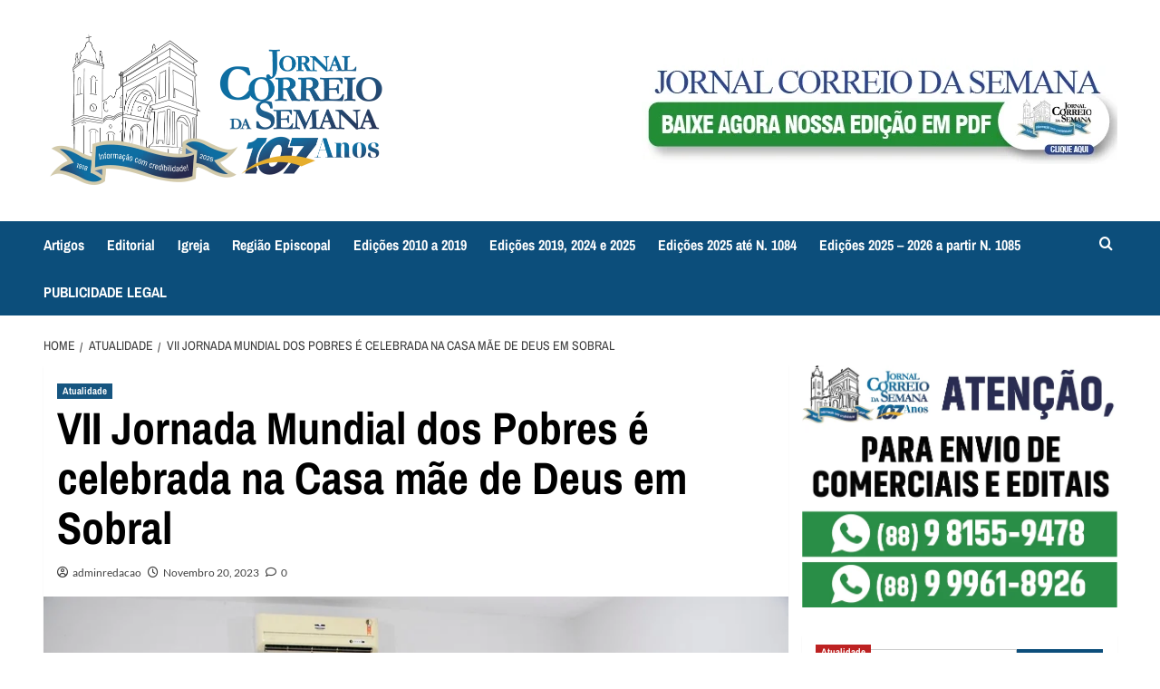

--- FILE ---
content_type: text/html; charset=UTF-8
request_url: https://correiodasemana.com/site/vii-jornada-mundial-dos-pobres-e-celebrada-na-casa-mae-de-deus-em-sobral/
body_size: 32650
content:
<!doctype html>
<html lang="pt-PT">

<head>
    <meta charset="UTF-8">
    <meta name="viewport" content="width=device-width, initial-scale=1">
    <link rel="profile" href="http://gmpg.org/xfn/11">
    <style id="jetpack-boost-critical-css">@media all{ul{box-sizing:border-box}.screen-reader-text{border:0;clip:rect(1px,1px,1px,1px);clip-path:inset(50%);height:1px;margin:-1px;overflow:hidden;padding:0;position:absolute;width:1px;word-wrap:normal!important}figure{margin:0 0 1em}}@media all{html{font-family:sans-serif;-webkit-text-size-adjust:100%;-ms-text-size-adjust:100%}body{margin:0}article,aside,figcaption,figure,header,main,nav{display:block}a{background-color:#fff0}h1{margin:.67em 0;font-size:2em}img{border:0}svg:not(:root){overflow:hidden}figure{margin:1em 40px}input,textarea{margin:0;font:inherit;color:inherit}input[type=submit]{-webkit-appearance:button}input{line-height:normal}input[type=search]{-webkit-box-sizing:content-box;-moz-box-sizing:content-box;box-sizing:content-box;-webkit-appearance:textfield}input[type=search]::-webkit-search-cancel-button{-webkit-appearance:none}textarea{overflow:auto}*{-webkit-box-sizing:border-box;-moz-box-sizing:border-box;box-sizing:border-box}html{font-size:10px}body{font-family:"Helvetica Neue",Helvetica,Arial,sans-serif;font-size:14px;line-height:1.42857143;color:#333;background-color:#fff}input,textarea{font-family:inherit;font-size:inherit;line-height:inherit}a{color:#337ab7;text-decoration:none}figure{margin:0}img{vertical-align:middle}h1,h3,h4{font-family:inherit;font-weight:500;line-height:1.1;color:inherit}h1,h3{margin-top:20px;margin-bottom:10px}h4{margin-top:10px;margin-bottom:10px}h1{font-size:36px}h3{font-size:24px}h4{font-size:18px}p{margin:0 0 10px}ul{margin-top:0;margin-bottom:10px}.container{padding-right:15px;padding-left:15px;margin-right:auto;margin-left:auto}@media (min-width:768px){.container{width:750px}}@media (min-width:992px){.container{width:970px}}@media (min-width:1200px){.container{width:1170px}}.row{margin-right:-15px;margin-left:-15px}.col-md-4,.col-md-8,.col-sm-6{position:relative;min-height:1px;padding-right:15px;padding-left:15px}@media (min-width:768px){.col-sm-6{float:left}.col-sm-6{width:50%}}@media (min-width:992px){.col-md-4,.col-md-8{float:left}.col-md-8{width:66.66666667%}.col-md-4{width:33.33333333%}}label{display:inline-block;max-width:100%;margin-bottom:5px;font-weight:700}input[type=search]{-webkit-box-sizing:border-box;-moz-box-sizing:border-box;box-sizing:border-box}input[type=search]{-webkit-appearance:none}.container:after,.container:before,.row:after,.row:before{display:table;content:" "}.container:after,.row:after{clear:both}@-ms-viewport{width:device-width}}@media all{html{font-family:Lato,sans-serif;font-size:100%;-webkit-text-size-adjust:100%;-ms-text-size-adjust:100%;text-rendering:auto;-webkit-font-smoothing:antialiased;-moz-osx-font-smoothing:grayscale}body{margin:0}article,aside,figcaption,figure,header,main,nav{display:block}a{background-color:#fff0}h1{font-size:2em;margin:.67em 0}img{border:0}svg:not(:root){overflow:hidden}figure{margin:1em 40px}input,textarea{color:inherit;font:inherit;margin:0}input[type=submit]{-webkit-appearance:button}input{line-height:normal}input[type=search]::-webkit-search-cancel-button{-webkit-appearance:none}textarea{overflow:auto}body,input,textarea{color:#3a3a3a;font-family:Lato,sans-serif;font-size:18px;line-height:1.5}h1,h3,h4{clear:both;color:#000;font-weight:700}.figure-categories .cat-links,.font-family-1,.grid-item-metadata .item-metadata,.main-navigation a,.site-description,.widget-title,h1,h3,h4{font-family:'Source Sans Pro',sans-serif}p{margin-bottom:10px}em,i{font-style:italic}html{box-sizing:border-box}*,:after,:before{box-sizing:inherit}body{background-color:#f5f5f5}ul{margin-left:0;padding-left:0}ul{list-style:disc}img{height:auto;max-width:100%}figure{margin:0 auto}input[type=submit]{border:1px solid;border-color:#ccc #ccc #bbb;border-radius:3px;font-size:16px;line-height:1;outline:0;padding:5px 25px}input[type=search],textarea{color:#666;border:1px solid #ccc;border-radius:3px;padding:10px;outline:0}input{height:45px;line-height:45px}textarea{width:100%}a{color:#404040;text-decoration:none}.container{padding-left:10px;padding-right:10px}[class*=col-]:not([class*=elementor-col-]){padding-left:10px;padding-right:10px}.kol-12{width:100%;position:relative}.row{margin-right:-10px;margin-left:-10px}@media (max-width:768px){.promotion-section{margin-top:20px}}.main-navigation{border-top:1px solid;border-bottom:1px solid;text-align:center}.main-navigation span.af-mobile-site-title-wrap{display:none}.navigation-container{border-left:1px solid;border-right:1px solid;position:relative}.navigation-container .site-title,.navigation-container ul li a{color:#fff}.af-search-wrap{width:25px;position:relative;display:inline-block;text-align:center}.search-icon{display:block;line-height:38px;font-size:16px;color:#fff;font-weight:700;text-align:center;outline:0}.af-search-form{background:#fff;position:absolute;right:0;top:120%;width:325px;text-align:left;visibility:hidden;opacity:0;margin:0 auto;margin-top:1px;padding:14px;z-index:99;border-radius:0;-webkit-box-shadow:0 4px 5px 0 rgb(0 0 0 / .15);-moz-box-shadow:0 4px 5px 0 rgb(0 0 0 / .15);-ms-box-shadow:0 4px 5px 0 rgb(0 0 0 / .15);-o-box-shadow:0 4px 5px 0 rgb(0 0 0 / .15);box-shadow:0 4px 5px 0 rgb(0 0 0 / .15)}.main-navigation .toggle-menu{height:55px;width:85px;display:none}@media only screen and (max-width:991px){.main-navigation .toggle-menu{display:block;text-align:initial}}.ham{width:23px;height:2px;top:27px;display:block;margin-right:auto;background-color:#fff;position:relative}.ham:after,.ham:before{position:absolute;content:'';width:100%;height:2px;left:0;background-color:#fff}.ham:before{top:-8px}.ham:after{top:8px}.main-navigation .menu>ul{display:block;margin:0;padding:0;list-style:none;vertical-align:top}@media only screen and (max-width:991px){.main-navigation .menu>ul{display:none}}.main-navigation .menu ul li{position:relative;display:block;float:left}.main-navigation .menu ul li a{text-rendering:optimizeLegibility;font-weight:600;font-size:16px;line-height:20px;letter-spacing:1px}@media only screen and (min-width:992px){.main-navigation .menu ul>li>a{display:block;padding:20px 30px;padding-left:0}}.screen-reader-text{border:0;clip:rect(1px,1px,1px,1px);clip-path:inset(50%);height:1px;margin:-1px;overflow:hidden;padding:0;position:absolute!important;width:1px;word-wrap:normal!important}.covernews-widget:after,.covernews-widget:before,.entry-content:after,.entry-content:before,.hentry:after,.hentry:before,.main-navigation:after,.main-navigation:before,.site-branding:after,.site-branding:before,.site-header:after,.site-header:before{content:"";display:table;table-layout:fixed}.covernews-widget:after,.entry-content:after,.hentry:after,.main-navigation:after,.site-branding:after,.site-header:after{clear:both}.widget-title{font-size:20px;font-weight:700}h1.entry-title{margin:0 0 10px}.widget ul{list-style:none;padding-left:0;margin-left:0}#secondary .widget ul.cat-links li{padding-bottom:0}.search-form label{display:block;width:70%;float:left}.search-form label .search-field{height:45px;-webkit-border-radius:0;border-radius:0;padding-left:10px;width:100%}.search-form .search-submit{border:0;color:#fff;height:45px;padding-left:20px;padding-right:20px;-webkit-border-radius:0;border-radius:0;width:30%}.search-form .search-submit{padding-left:5px;padding-right:5px}#loader-wrapper{height:100vh;display:flex;justify-content:center;align-items:center;position:fixed;top:0;left:0;width:100%;height:100%;background:#f1f1f1;z-index:99999999}#loader{width:60px;height:60px;border:10px solid #d3d3d3;border-radius:50%;position:relative}#loader:after{content:"";position:absolute;left:0;right:0;top:0;bottom:0;border-radius:50%;border:10px solid #fff0;border-left-color:crimson;margin:-22%}.read-bg-img{width:100%;display:block;position:relative;background-size:cover;background-position:center center;background-repeat:no-repeat}.read-bg-img img{margin:0;width:100%!important;height:100%!important;object-fit:cover}.read-bg-img.data-bg-hover.data-bg-categorised a{position:absolute;top:0;left:0;width:100%;height:100%}.data-bg-hover>a:before{content:"";background:#222;position:absolute;top:0;left:0;right:0;width:100%;height:100%;opacity:.85;background:-moz-linear-gradient(top,#fff0 40%,#000 100%);background:-webkit-gradient(linear,left top,left bottom,color-stop(40%,#fff0),color-stop(100%,#000));background:-webkit-linear-gradient(top,#fff0 40%,#000 100%);background:-o-linear-gradient(top,#fff0 40%,#000 100%);background:-ms-linear-gradient(top,#fff0 40%,#000 100%);background:linear-gradient(to bottom,#fff0 40%,#000 100%)}.full-plus-list .spotlight-post .data-bg-hover>a:before,.full-plus-list .spotlight-post:not(:first-of-type) .data-bg-hover>a:before{display:none}.data-bg-categorised{height:250px}.main-navigation ul>li>a:after{background-color:#fff;content:'';width:0;height:3px;position:absolute;bottom:0;left:0;margin:0 auto;-webkit-transform:translate3d(0,0,0);transform:translate3d(0,0,0)}.masthead-banner{padding:30px 0}.masthead-banner [class*=col-]{padding-left:0;padding-right:0}.masthead-banner .site-branding{text-align:left;padding-right:10px}.header-layout-1 .masthead-banner .row{display:flex;flex-wrap:wrap;align-items:center}@media only screen and (max-width:768px){.header-layout-1 .masthead-banner .row{justify-content:center}}.site-branding .site-title{font-size:50px;margin:0 auto;font-weight:600;line-height:1}.site-branding .site-description{margin:0 auto;text-transform:uppercase}@media (min-width:1200px){.container{width:100%;max-width:1200px}}@media only screen and (min-width:1200px) and (max-width:1400px){.container{width:100%;padding-left:20px;padding-right:20px}}@media (min-width:1600px){.container{width:100%;max-width:1600px}}#primary,#secondary{float:left}#secondary .widget,.entry-content{padding:15px}#primary{width:70%}#secondary{width:30%}#content.container>.row{display:flex;flex-wrap:wrap;align-items:flex-start}@media only screen and (min-width:991px){body.aft-sticky-sidebar #secondary.sidebar-sticky-top{position:sticky;top:30px}}@media only screen and (min-width:992px){.align-content-left #primary{padding-right:10px;padding-left:0}.align-content-left #secondary{padding-left:10px;padding-right:0}}@media only screen and (max-width:991px){#primary,#secondary{width:100%}}#secondary .spotlight-post{border:none}#secondary .widget-title{margin-bottom:0}.covernews_Posts_Grid .spotlight-post{display:-ms-flexbox;display:flex;-ms-flex-wrap:wrap;flex-wrap:wrap;-ms-flex-align:center;align-items:center}.banner-promotions-wrapper{margin:10px 0;text-align:center}.banner-promotions-wrapper img{position:relative}span.item-metadata.posts-date{padding-right:5px}.categorised-article-wrapper{position:relative}.figure-categories.figure-categories-bg{line-height:0}.figure-categories .cat-links{list-style:none}.cat-links{display:inline}.figure-categories .cat-links li{display:inline-block;opacity:.9}.figure-categories .cat-links a.covernews-categories,.full-plus-list .spotlight-post:first-of-type .figure-categories .cat-links a.covernews-categories{line-height:1;padding:3px 6px;margin-right:5px;margin-top:5px;color:#fff;background-color:#bb1919;border-radius:0;display:inline-block;font-weight:700;opacity:1}.full-plus-list .spotlight-post .figure-categories .cat-links a.covernews-categories{padding:0;color:#bb1919;background-color:#fff0;opacity:.9}.full-plus-list .spotlight-post:first-of-type .figure-categories .cat-links a.covernews-categories{color:#fff}.grid-item-metadata{font-size:12px}.grid-item-metadata i{border:1px solid;padding:0;padding-right:5px}.grid-item-metadata .posts-date i{border:none;font-weight:400}.grid-item-metadata .posts-author a{font-weight:600}#secondary .widget,.spotlight-post,article .entry-content-wrap{background-color:#fff;margin:0 0 20px;position:relative}.full-width-image img{width:100%}.spotlight-post figcaption{padding:15px}.hentry{margin:0 0 20px}.hentry .entry-header-details{padding:15px}.hentry .entry-header-details .author-links{font-size:12px}.hentry .entry-header-details span.item-metadata.posts-date i{margin-right:5px}.entry-header-details .entry-title{margin:5px 0;letter-spacing:0}@media only screen and (min-width:1600px){.entry-header-details .entry-title{font-size:48px}}.entry-content-wrap{font-size:18px}.article-title{margin:5px 0;line-height:1.4;font-size:16px}@media only screen and (min-width:1600px){.article-title-1{font-size:20px}}#search-2 .search-form,#search-2 label{padding-top:0;margin-bottom:0}.post-thumbnail img{width:100%}.comments-area .comment-respond .form-submit input{display:inline-block;text-decoration:none;margin-top:20px}.comments-area .comment-form label{color:#808086}.comment-form label{color:#707070;display:block}.comment-form textarea{border-color:#e4e4e4;width:100%}#scroll-up{position:fixed;z-index:8000;bottom:40px;right:20px;display:none;width:50px;height:50px;font-size:28px;line-height:50px;text-align:center;text-decoration:none;opacity:1!important}#scroll-up i{display:inline-block}@media only screen and (max-width:767px){#scroll-up{right:20px;bottom:20px}}.custom-logo-link{display:inline-block}.main-navigation,.navigation-container,.single.align-content-left #primary{border:none}.main-navigation{background:#bb1919}.read-bg-img{background-color:rgb(177 177 177 / .5);color:#fff}.secondary-color,input[type=submit]{background:#bb1919;color:#fff}.figure-categories .cat-links{font-size:12px;font-weight:400}@media only screen and (max-width:767px){.article-title-1{font-size:16px}.hentry .header-details-wrapper{margin-left:auto}.hentry .entry-header-details{margin-top:0}.site-header .site-branding .site-title a{padding-left:0;padding-right:0}}@media only screen and (max-width:640px){.site-branding .site-title{font-size:50px}.site-branding .site-description{font-size:14px}}body.single #content>.row{margin-top:20px}.main-navigation .menu ul li a{letter-spacing:0;line-height:normal}.cart-search{position:absolute;height:60px;right:0;display:flex;align-items:center}@media only screen and (max-width:1024px){.main-navigation .menu>ul{margin:0 15px}}header#masthead{margin-bottom:10px}.header-after1{margin:0}#secondary .widget-title span,.widget-title span,span.header-after{padding:5px 0 10px;display:inline-block;position:relative;margin:5px 0 13px;font-size:20px}.widget-title span:before,span.header-after:after{position:absolute;content:'';left:0;bottom:0;width:60px;height:3px;background:#bb1919}#secondary .widget-title span{position:relative}#secondary .widget-title span:after{position:absolute;content:'';left:0;bottom:0;width:60px;height:3px;background:#bb1919}.header-after1{margin-bottom:0}.full-plus-list .spotlight-post:first-of-type figcaption h3 a{color:#fff}.full-plus-list .spotlight-post:first-of-type figure.categorised-article{width:100%}.full-plus-list .spotlight-post:first-of-type .data-bg-categorised{height:250px}.full-plus-list .spotlight-post:first-of-type figcaption{padding:15px;position:absolute;bottom:0;left:0;width:100%}.full-plus-list .spotlight-post .data-bg-categorised{height:115px}.full-plus-list .spotlight-post figure.categorised-article{width:35%;height:auto;display:inline-block;vertical-align:top;margin:0}.full-plus-list .spotlight-post figcaption{width:65%;padding:0 15px;display:inline-block;vertical-align:top}.full-plus-list .spotlight-post .data-bg-hover:before{display:none}.full-plus-list .spotlight-post:first-of-type figcaption .article-title{font-size:18px}.full-plus-list .spotlight-post:first-of-type .grid-item-metadata,.full-plus-list .spotlight-post:first-of-type .grid-item-metadata a{color:#fff}.full-plus-list .spotlight-post:first-of-type .data-bg-hover>a:before{content:"";background:#222;position:absolute;display:block;left:0;right:0;width:100%;height:100%;opacity:.85;background:-moz-linear-gradient(top,#fff0 40%,#000 100%);background:-webkit-gradient(linear,left top,left bottom,color-stop(40%,#fff0),color-stop(100%,#000));background:-webkit-linear-gradient(top,#fff0 40%,#000 100%);background:-o-linear-gradient(top,#fff0 40%,#000 100%);background:-ms-linear-gradient(top,#fff0 40%,#000 100%);background:linear-gradient(to bottom,#fff0 40%,#000 100%)}#secondary .widget{background-color:#fff0;padding:0}#secondary .widget .search-form,.spotlight-post,article .entry-content-wrap{box-shadow:0 1px 2px rgb(0 0 0/5%)}#secondary .widget .search-form,#secondary .widget ul{background:#fff;padding:15px;margin-bottom:0}#secondary .widget ul.cat-links{background:0 0;padding:0}#secondary .widget .full-plus-list{width:100%}@media only screen and (max-width:992px){.cart-search{position:absolute;top:0;right:10px}}@media only screen and (max-width:426px){.container{padding:0 20px}}@media only screen and (min-width:1600px){.main-navigation .menu ul li a{font-size:18px}}@media (min-width:1600px){.data-bg-categorised{height:307px}.full-plus-list .spotlight-post:first-of-type .data-bg-categorised{height:307px}.full-plus-list .spotlight-post .data-bg-categorised{height:143px}}@media only screen and (max-width:768px) and (min-width:426px){.container>.row{margin:0}#secondary .full-plus-list .spotlight-post:first-of-type .data-bg-categorised{height:400px}}@media only screen and (max-width:767px){body .full-plus-list .spotlight-post:first-of-type figcaption h3 a{font-size:18px}}@media only screen and (max-width:768px){.masthead-banner .site-branding{text-align:center;padding-right:0}}@media only screen and (max-width:426px){#secondary .widget,.spotlight-post{margin:0 0 10px}}@media only screen and (max-width:320px){.main-navigation .toggle-menu{position:relative;z-index:1}.af-search-form{width:290px}}.elementor-default .container>.row,.elementor-default .section-block-upper.row{margin-right:0;margin-left:0}}@media all{body .figure-categories .cat-links,body .font-family-1,body .grid-item-metadata .item-metadata,body .main-navigation a,body .site-description,body .widget-title,body h1,body h3,body h4{font-family:'Archivo Narrow'}body .figure-categories .cat-links a.covernews-categories{background-color:#0c4e7b}body #secondary .widget-title span:after,body .main-navigation,body .secondary-color,body input[type=submit],body span.header-after:after{background:#0c4e7b}body #loader:after{border-left-color:#0c4e7b}}@media all{.fa{font-family:var(--fa-style-family,"Font Awesome 6 Free");font-weight:var(--fa-style,900)}.fa,.far{-moz-osx-font-smoothing:grayscale;-webkit-font-smoothing:antialiased;display:var(--fa-display,inline-block);font-style:normal;font-variant:normal;line-height:1;text-rendering:auto}.far{font-family:"Font Awesome 6 Free"}.fa-clock:before{content:"\f017"}.fa-search:before{content:"\f002"}.fa-angle-up:before{content:"\f106"}@font-face{font-family:"Font Awesome 6 Free";font-style:normal;font-weight:400;font-display:block}.far{font-weight:400}@font-face{font-family:"Font Awesome 6 Free";font-style:normal;font-weight:900;font-display:block}}@media all{#jp-relatedposts{clear:both;display:none;margin:1em 0;padding-top:1em;position:relative}.jp-relatedposts:after{clear:both;content:"";display:block}#jp-relatedposts h3.jp-relatedposts-headline{display:inline-block;float:left;font-family:inherit;font-size:9pt;font-weight:700;margin:0 0 1em}#jp-relatedposts h3.jp-relatedposts-headline em:before{border-top:1px solid #dcdcde;border-top:1px solid rgb(0 0 0 / .2);content:"";display:block;margin-bottom:1em;min-width:30px;width:100%}#jp-relatedposts h3.jp-relatedposts-headline em{font-style:normal;font-weight:700}.screen-reader-text{clip:rect(1px,1px,1px,1px);word-wrap:normal!important;border:0;-webkit-clip-path:inset(50%);clip-path:inset(50%);height:1px;margin:-1px;overflow:hidden;padding:0;position:absolute!important;width:1px}}</style><title>VII Jornada Mundial dos Pobres é celebrada na Casa mãe de Deus em Sobral &#8211; Jornal Correio da Semana</title>
<meta name='robots' content='max-image-preview:large' />
<link rel='preload' href='https://fonts.googleapis.com/css?family=Source%2BSans%2BPro%3A400%2C700%7CLato%3A400%2C700&#038;subset=latin&#038;display=swap' as='style' onload="this.onload=null;this.rel='stylesheet'" type='text/css' media='all' crossorigin='anonymous'>
<link rel='preconnect' href='https://fonts.googleapis.com' crossorigin='anonymous'>
<link rel='preconnect' href='https://fonts.gstatic.com' crossorigin='anonymous'>
<link rel='dns-prefetch' href='//www.googletagmanager.com' />
<link rel='dns-prefetch' href='//stats.wp.com' />
<link rel='dns-prefetch' href='//fonts.googleapis.com' />
<link rel='preconnect' href='https://fonts.googleapis.com' />
<link rel='preconnect' href='https://fonts.gstatic.com' />
<link rel='preconnect' href='//c0.wp.com' />
<link rel="alternate" type="application/rss+xml" title="Jornal Correio da Semana &raquo; Feed" href="https://correiodasemana.com/site/feed/" />
<link rel="alternate" type="application/rss+xml" title="Jornal Correio da Semana &raquo; Feed de comentários" href="https://correiodasemana.com/site/comments/feed/" />
<link rel="alternate" type="application/rss+xml" title="Feed de comentários de Jornal Correio da Semana &raquo; VII Jornada Mundial dos Pobres é celebrada na Casa mãe de Deus em Sobral" href="https://correiodasemana.com/site/vii-jornada-mundial-dos-pobres-e-celebrada-na-casa-mae-de-deus-em-sobral/feed/" />
<link rel="alternate" title="oEmbed (JSON)" type="application/json+oembed" href="https://correiodasemana.com/site/wp-json/oembed/1.0/embed?url=https%3A%2F%2Fcorreiodasemana.com%2Fsite%2Fvii-jornada-mundial-dos-pobres-e-celebrada-na-casa-mae-de-deus-em-sobral%2F" />
<link rel="alternate" title="oEmbed (XML)" type="text/xml+oembed" href="https://correiodasemana.com/site/wp-json/oembed/1.0/embed?url=https%3A%2F%2Fcorreiodasemana.com%2Fsite%2Fvii-jornada-mundial-dos-pobres-e-celebrada-na-casa-mae-de-deus-em-sobral%2F&#038;format=xml" />
<style id='wp-img-auto-sizes-contain-inline-css' type='text/css'>img:is([sizes=auto i],[sizes^="auto," i]){contain-intrinsic-size:3000px 1500px}</style>
<noscript>
</noscript><link data-media="all" onload="this.media=this.dataset.media; delete this.dataset.media; this.removeAttribute( &apos;onload&apos; );" rel='stylesheet' id='litespeed-cache-dummy-css' href='https://correiodasemana.com/site/wp-content/plugins/litespeed-cache/assets/css/litespeed-dummy.css?ver=6.9' type='text/css' media="not all" />
<noscript><link rel='stylesheet' id='jetpack_related-posts-css' href='https://c0.wp.com/p/jetpack/15.4/modules/related-posts/related-posts.css' type='text/css' media='all' />
</noscript><link data-optimized="1" data-media="all" onload="this.media=this.dataset.media; delete this.dataset.media; this.removeAttribute( &apos;onload&apos; );" rel='stylesheet' id='jetpack_related-posts-css' href='https://correiodasemana.com/site/wp-content/litespeed/css/8c0a1c16cd95912e37ee3cf429df7172.css?ver=f7172' type='text/css' media="not all" />
<style id='wp-emoji-styles-inline-css' type='text/css'>img.wp-smiley,img.emoji{display:inline!important;border:none!important;box-shadow:none!important;height:1em!important;width:1em!important;margin:0 0.07em!important;vertical-align:-0.1em!important;background:none!important;padding:0!important}</style>
<noscript><link rel='stylesheet' id='wp-block-library-css' href='https://c0.wp.com/c/6.9/wp-includes/css/dist/block-library/style.min.css' type='text/css' media='all' />
</noscript><link data-optimized="1" data-media="all" onload="this.media=this.dataset.media; delete this.dataset.media; this.removeAttribute( &apos;onload&apos; );" rel='stylesheet' id='wp-block-library-css' href='https://correiodasemana.com/site/wp-content/litespeed/css/922009c4707a48da03890051fbfaf776.css?ver=af776' type='text/css' media="not all" />
<style id='wp-block-library-theme-inline-css' type='text/css'>.wp-block-audio :where(figcaption){color:#555;font-size:13px;text-align:center}.is-dark-theme .wp-block-audio :where(figcaption){color:#ffffffa6}.wp-block-audio{margin:0 0 1em}.wp-block-code{border:1px solid #ccc;border-radius:4px;font-family:Menlo,Consolas,monaco,monospace;padding:.8em 1em}.wp-block-embed :where(figcaption){color:#555;font-size:13px;text-align:center}.is-dark-theme .wp-block-embed :where(figcaption){color:#ffffffa6}.wp-block-embed{margin:0 0 1em}.blocks-gallery-caption{color:#555;font-size:13px;text-align:center}.is-dark-theme .blocks-gallery-caption{color:#ffffffa6}:root :where(.wp-block-image figcaption){color:#555;font-size:13px;text-align:center}.is-dark-theme :root :where(.wp-block-image figcaption){color:#ffffffa6}.wp-block-image{margin:0 0 1em}.wp-block-pullquote{border-bottom:4px solid;border-top:4px solid;color:currentColor;margin-bottom:1.75em}.wp-block-pullquote :where(cite),.wp-block-pullquote :where(footer),.wp-block-pullquote__citation{color:currentColor;font-size:.8125em;font-style:normal;text-transform:uppercase}.wp-block-quote{border-left:.25em solid;margin:0 0 1.75em;padding-left:1em}.wp-block-quote cite,.wp-block-quote footer{color:currentColor;font-size:.8125em;font-style:normal;position:relative}.wp-block-quote:where(.has-text-align-right){border-left:none;border-right:.25em solid;padding-left:0;padding-right:1em}.wp-block-quote:where(.has-text-align-center){border:none;padding-left:0}.wp-block-quote.is-large,.wp-block-quote.is-style-large,.wp-block-quote:where(.is-style-plain){border:none}.wp-block-search .wp-block-search__label{font-weight:700}.wp-block-search__button{border:1px solid #ccc;padding:.375em .625em}:where(.wp-block-group.has-background){padding:1.25em 2.375em}.wp-block-separator.has-css-opacity{opacity:.4}.wp-block-separator{border:none;border-bottom:2px solid;margin-left:auto;margin-right:auto}.wp-block-separator.has-alpha-channel-opacity{opacity:1}.wp-block-separator:not(.is-style-wide):not(.is-style-dots){width:100px}.wp-block-separator.has-background:not(.is-style-dots){border-bottom:none;height:1px}.wp-block-separator.has-background:not(.is-style-wide):not(.is-style-dots){height:2px}.wp-block-table{margin:0 0 1em}.wp-block-table td,.wp-block-table th{word-break:normal}.wp-block-table :where(figcaption){color:#555;font-size:13px;text-align:center}.is-dark-theme .wp-block-table :where(figcaption){color:#ffffffa6}.wp-block-video :where(figcaption){color:#555;font-size:13px;text-align:center}.is-dark-theme .wp-block-video :where(figcaption){color:#ffffffa6}.wp-block-video{margin:0 0 1em}:root :where(.wp-block-template-part.has-background){margin-bottom:0;margin-top:0;padding:1.25em 2.375em}</style>
<noscript><link rel='stylesheet' id='mediaelement-css' href='https://c0.wp.com/c/6.9/wp-includes/js/mediaelement/mediaelementplayer-legacy.min.css' type='text/css' media='all' />
</noscript><link data-optimized="1" data-media="all" onload="this.media=this.dataset.media; delete this.dataset.media; this.removeAttribute( &apos;onload&apos; );" rel='stylesheet' id='mediaelement-css' href='https://correiodasemana.com/site/wp-content/litespeed/css/83cb383b6c65c6012da1e95872a17310.css?ver=17310' type='text/css' media="not all" />
<noscript><link rel='stylesheet' id='wp-mediaelement-css' href='https://c0.wp.com/c/6.9/wp-includes/js/mediaelement/wp-mediaelement.min.css' type='text/css' media='all' />
</noscript><link data-optimized="1" data-media="all" onload="this.media=this.dataset.media; delete this.dataset.media; this.removeAttribute( &apos;onload&apos; );" rel='stylesheet' id='wp-mediaelement-css' href='https://correiodasemana.com/site/wp-content/litespeed/css/8eaf8e9cf686711ec3065fcf93148eb9.css?ver=48eb9' type='text/css' media="not all" />
<style id='jetpack-sharing-buttons-style-inline-css' type='text/css'>.jetpack-sharing-buttons__services-list{display:flex;flex-direction:row;flex-wrap:wrap;gap:0;list-style-type:none;margin:5px;padding:0}.jetpack-sharing-buttons__services-list.has-small-icon-size{font-size:12px}.jetpack-sharing-buttons__services-list.has-normal-icon-size{font-size:16px}.jetpack-sharing-buttons__services-list.has-large-icon-size{font-size:24px}.jetpack-sharing-buttons__services-list.has-huge-icon-size{font-size:36px}@media print{.jetpack-sharing-buttons__services-list{display:none!important}}.editor-styles-wrapper .wp-block-jetpack-sharing-buttons{gap:0;padding-inline-start:0}ul.jetpack-sharing-buttons__services-list.has-background{padding:1.25em 2.375em}</style>
<style id='global-styles-inline-css' type='text/css'>:root{--wp--preset--aspect-ratio--square:1;--wp--preset--aspect-ratio--4-3:4/3;--wp--preset--aspect-ratio--3-4:3/4;--wp--preset--aspect-ratio--3-2:3/2;--wp--preset--aspect-ratio--2-3:2/3;--wp--preset--aspect-ratio--16-9:16/9;--wp--preset--aspect-ratio--9-16:9/16;--wp--preset--color--black:#000000;--wp--preset--color--cyan-bluish-gray:#abb8c3;--wp--preset--color--white:#ffffff;--wp--preset--color--pale-pink:#f78da7;--wp--preset--color--vivid-red:#cf2e2e;--wp--preset--color--luminous-vivid-orange:#ff6900;--wp--preset--color--luminous-vivid-amber:#fcb900;--wp--preset--color--light-green-cyan:#7bdcb5;--wp--preset--color--vivid-green-cyan:#00d084;--wp--preset--color--pale-cyan-blue:#8ed1fc;--wp--preset--color--vivid-cyan-blue:#0693e3;--wp--preset--color--vivid-purple:#9b51e0;--wp--preset--gradient--vivid-cyan-blue-to-vivid-purple:linear-gradient(135deg,rgb(6,147,227) 0%,rgb(155,81,224) 100%);--wp--preset--gradient--light-green-cyan-to-vivid-green-cyan:linear-gradient(135deg,rgb(122,220,180) 0%,rgb(0,208,130) 100%);--wp--preset--gradient--luminous-vivid-amber-to-luminous-vivid-orange:linear-gradient(135deg,rgb(252,185,0) 0%,rgb(255,105,0) 100%);--wp--preset--gradient--luminous-vivid-orange-to-vivid-red:linear-gradient(135deg,rgb(255,105,0) 0%,rgb(207,46,46) 100%);--wp--preset--gradient--very-light-gray-to-cyan-bluish-gray:linear-gradient(135deg,rgb(238,238,238) 0%,rgb(169,184,195) 100%);--wp--preset--gradient--cool-to-warm-spectrum:linear-gradient(135deg,rgb(74,234,220) 0%,rgb(151,120,209) 20%,rgb(207,42,186) 40%,rgb(238,44,130) 60%,rgb(251,105,98) 80%,rgb(254,248,76) 100%);--wp--preset--gradient--blush-light-purple:linear-gradient(135deg,rgb(255,206,236) 0%,rgb(152,150,240) 100%);--wp--preset--gradient--blush-bordeaux:linear-gradient(135deg,rgb(254,205,165) 0%,rgb(254,45,45) 50%,rgb(107,0,62) 100%);--wp--preset--gradient--luminous-dusk:linear-gradient(135deg,rgb(255,203,112) 0%,rgb(199,81,192) 50%,rgb(65,88,208) 100%);--wp--preset--gradient--pale-ocean:linear-gradient(135deg,rgb(255,245,203) 0%,rgb(182,227,212) 50%,rgb(51,167,181) 100%);--wp--preset--gradient--electric-grass:linear-gradient(135deg,rgb(202,248,128) 0%,rgb(113,206,126) 100%);--wp--preset--gradient--midnight:linear-gradient(135deg,rgb(2,3,129) 0%,rgb(40,116,252) 100%);--wp--preset--font-size--small:13px;--wp--preset--font-size--medium:20px;--wp--preset--font-size--large:36px;--wp--preset--font-size--x-large:42px;--wp--preset--spacing--20:0.44rem;--wp--preset--spacing--30:0.67rem;--wp--preset--spacing--40:1rem;--wp--preset--spacing--50:1.5rem;--wp--preset--spacing--60:2.25rem;--wp--preset--spacing--70:3.38rem;--wp--preset--spacing--80:5.06rem;--wp--preset--shadow--natural:6px 6px 9px rgba(0, 0, 0, 0.2);--wp--preset--shadow--deep:12px 12px 50px rgba(0, 0, 0, 0.4);--wp--preset--shadow--sharp:6px 6px 0px rgba(0, 0, 0, 0.2);--wp--preset--shadow--outlined:6px 6px 0px -3px rgb(255, 255, 255), 6px 6px rgb(0, 0, 0);--wp--preset--shadow--crisp:6px 6px 0px rgb(0, 0, 0)}:root{--wp--style--global--content-size:740px;--wp--style--global--wide-size:1200px}:where(body){margin:0}.wp-site-blocks>.alignleft{float:left;margin-right:2em}.wp-site-blocks>.alignright{float:right;margin-left:2em}.wp-site-blocks>.aligncenter{justify-content:center;margin-left:auto;margin-right:auto}:where(.wp-site-blocks)>*{margin-block-start:24px;margin-block-end:0}:where(.wp-site-blocks)>:first-child{margin-block-start:0}:where(.wp-site-blocks)>:last-child{margin-block-end:0}:root{--wp--style--block-gap:24px}:root :where(.is-layout-flow)>:first-child{margin-block-start:0}:root :where(.is-layout-flow)>:last-child{margin-block-end:0}:root :where(.is-layout-flow)>*{margin-block-start:24px;margin-block-end:0}:root :where(.is-layout-constrained)>:first-child{margin-block-start:0}:root :where(.is-layout-constrained)>:last-child{margin-block-end:0}:root :where(.is-layout-constrained)>*{margin-block-start:24px;margin-block-end:0}:root :where(.is-layout-flex){gap:24px}:root :where(.is-layout-grid){gap:24px}.is-layout-flow>.alignleft{float:left;margin-inline-start:0;margin-inline-end:2em}.is-layout-flow>.alignright{float:right;margin-inline-start:2em;margin-inline-end:0}.is-layout-flow>.aligncenter{margin-left:auto!important;margin-right:auto!important}.is-layout-constrained>.alignleft{float:left;margin-inline-start:0;margin-inline-end:2em}.is-layout-constrained>.alignright{float:right;margin-inline-start:2em;margin-inline-end:0}.is-layout-constrained>.aligncenter{margin-left:auto!important;margin-right:auto!important}.is-layout-constrained>:where(:not(.alignleft):not(.alignright):not(.alignfull)){max-width:var(--wp--style--global--content-size);margin-left:auto!important;margin-right:auto!important}.is-layout-constrained>.alignwide{max-width:var(--wp--style--global--wide-size)}body .is-layout-flex{display:flex}.is-layout-flex{flex-wrap:wrap;align-items:center}.is-layout-flex>:is(*,div){margin:0}body .is-layout-grid{display:grid}.is-layout-grid>:is(*,div){margin:0}body{padding-top:0;padding-right:0;padding-bottom:0;padding-left:0}a:where(:not(.wp-element-button)){text-decoration:none}:root :where(.wp-element-button,.wp-block-button__link){background-color:#32373c;border-width:0;color:#fff;font-family:inherit;font-size:inherit;font-style:inherit;font-weight:inherit;letter-spacing:inherit;line-height:inherit;padding-top:calc(0.667em + 2px);padding-right:calc(1.333em + 2px);padding-bottom:calc(0.667em + 2px);padding-left:calc(1.333em + 2px);text-decoration:none;text-transform:inherit}.has-black-color{color:var(--wp--preset--color--black)!important}.has-cyan-bluish-gray-color{color:var(--wp--preset--color--cyan-bluish-gray)!important}.has-white-color{color:var(--wp--preset--color--white)!important}.has-pale-pink-color{color:var(--wp--preset--color--pale-pink)!important}.has-vivid-red-color{color:var(--wp--preset--color--vivid-red)!important}.has-luminous-vivid-orange-color{color:var(--wp--preset--color--luminous-vivid-orange)!important}.has-luminous-vivid-amber-color{color:var(--wp--preset--color--luminous-vivid-amber)!important}.has-light-green-cyan-color{color:var(--wp--preset--color--light-green-cyan)!important}.has-vivid-green-cyan-color{color:var(--wp--preset--color--vivid-green-cyan)!important}.has-pale-cyan-blue-color{color:var(--wp--preset--color--pale-cyan-blue)!important}.has-vivid-cyan-blue-color{color:var(--wp--preset--color--vivid-cyan-blue)!important}.has-vivid-purple-color{color:var(--wp--preset--color--vivid-purple)!important}.has-black-background-color{background-color:var(--wp--preset--color--black)!important}.has-cyan-bluish-gray-background-color{background-color:var(--wp--preset--color--cyan-bluish-gray)!important}.has-white-background-color{background-color:var(--wp--preset--color--white)!important}.has-pale-pink-background-color{background-color:var(--wp--preset--color--pale-pink)!important}.has-vivid-red-background-color{background-color:var(--wp--preset--color--vivid-red)!important}.has-luminous-vivid-orange-background-color{background-color:var(--wp--preset--color--luminous-vivid-orange)!important}.has-luminous-vivid-amber-background-color{background-color:var(--wp--preset--color--luminous-vivid-amber)!important}.has-light-green-cyan-background-color{background-color:var(--wp--preset--color--light-green-cyan)!important}.has-vivid-green-cyan-background-color{background-color:var(--wp--preset--color--vivid-green-cyan)!important}.has-pale-cyan-blue-background-color{background-color:var(--wp--preset--color--pale-cyan-blue)!important}.has-vivid-cyan-blue-background-color{background-color:var(--wp--preset--color--vivid-cyan-blue)!important}.has-vivid-purple-background-color{background-color:var(--wp--preset--color--vivid-purple)!important}.has-black-border-color{border-color:var(--wp--preset--color--black)!important}.has-cyan-bluish-gray-border-color{border-color:var(--wp--preset--color--cyan-bluish-gray)!important}.has-white-border-color{border-color:var(--wp--preset--color--white)!important}.has-pale-pink-border-color{border-color:var(--wp--preset--color--pale-pink)!important}.has-vivid-red-border-color{border-color:var(--wp--preset--color--vivid-red)!important}.has-luminous-vivid-orange-border-color{border-color:var(--wp--preset--color--luminous-vivid-orange)!important}.has-luminous-vivid-amber-border-color{border-color:var(--wp--preset--color--luminous-vivid-amber)!important}.has-light-green-cyan-border-color{border-color:var(--wp--preset--color--light-green-cyan)!important}.has-vivid-green-cyan-border-color{border-color:var(--wp--preset--color--vivid-green-cyan)!important}.has-pale-cyan-blue-border-color{border-color:var(--wp--preset--color--pale-cyan-blue)!important}.has-vivid-cyan-blue-border-color{border-color:var(--wp--preset--color--vivid-cyan-blue)!important}.has-vivid-purple-border-color{border-color:var(--wp--preset--color--vivid-purple)!important}.has-vivid-cyan-blue-to-vivid-purple-gradient-background{background:var(--wp--preset--gradient--vivid-cyan-blue-to-vivid-purple)!important}.has-light-green-cyan-to-vivid-green-cyan-gradient-background{background:var(--wp--preset--gradient--light-green-cyan-to-vivid-green-cyan)!important}.has-luminous-vivid-amber-to-luminous-vivid-orange-gradient-background{background:var(--wp--preset--gradient--luminous-vivid-amber-to-luminous-vivid-orange)!important}.has-luminous-vivid-orange-to-vivid-red-gradient-background{background:var(--wp--preset--gradient--luminous-vivid-orange-to-vivid-red)!important}.has-very-light-gray-to-cyan-bluish-gray-gradient-background{background:var(--wp--preset--gradient--very-light-gray-to-cyan-bluish-gray)!important}.has-cool-to-warm-spectrum-gradient-background{background:var(--wp--preset--gradient--cool-to-warm-spectrum)!important}.has-blush-light-purple-gradient-background{background:var(--wp--preset--gradient--blush-light-purple)!important}.has-blush-bordeaux-gradient-background{background:var(--wp--preset--gradient--blush-bordeaux)!important}.has-luminous-dusk-gradient-background{background:var(--wp--preset--gradient--luminous-dusk)!important}.has-pale-ocean-gradient-background{background:var(--wp--preset--gradient--pale-ocean)!important}.has-electric-grass-gradient-background{background:var(--wp--preset--gradient--electric-grass)!important}.has-midnight-gradient-background{background:var(--wp--preset--gradient--midnight)!important}.has-small-font-size{font-size:var(--wp--preset--font-size--small)!important}.has-medium-font-size{font-size:var(--wp--preset--font-size--medium)!important}.has-large-font-size{font-size:var(--wp--preset--font-size--large)!important}.has-x-large-font-size{font-size:var(--wp--preset--font-size--x-large)!important}:root :where(.wp-block-pullquote){font-size:1.5em;line-height:1.6}</style>
<noscript><link rel='stylesheet' id='newsport-google-fonts-css' href='https://fonts.googleapis.com/css?family=Archivo+Narrow:400,400italic,700' type='text/css' media='all' />
</noscript><link data-optimized="1" data-media="all" onload="this.media=this.dataset.media; delete this.dataset.media; this.removeAttribute( &apos;onload&apos; );" rel='stylesheet' id='newsport-google-fonts-css' href='https://correiodasemana.com/site/wp-content/litespeed/css/91f4c1efb144d9bff7a8e97934156b16.css?ver=56b16' type='text/css' media="not all" />
<noscript><link rel='stylesheet' id='bootstrap-css' href='https://correiodasemana.com/site/wp-content/themes/covernews/assets/bootstrap/css/bootstrap.min.css?ver=6.9' type='text/css' media='all' />
</noscript><link data-optimized="1" data-media="all" onload="this.media=this.dataset.media; delete this.dataset.media; this.removeAttribute( &apos;onload&apos; );" rel='stylesheet' id='bootstrap-css' href='https://correiodasemana.com/site/wp-content/litespeed/css/acc7219f85ead754e742a8b2155f60cc.css?ver=e031d' type='text/css' media="not all" />
<noscript><link rel='stylesheet' id='covernews-style-css' href='https://correiodasemana.com/site/wp-content/themes/covernews/style.css?ver=6.9' type='text/css' media='all' />
</noscript><link data-optimized="1" data-media="all" onload="this.media=this.dataset.media; delete this.dataset.media; this.removeAttribute( &apos;onload&apos; );" rel='stylesheet' id='covernews-style-css' href='https://correiodasemana.com/site/wp-content/litespeed/css/ec69545264fc428dd16db37fe4eeeb07.css?ver=4b71e' type='text/css' media="not all" />
<noscript><link rel='stylesheet' id='newsport-css' href='https://correiodasemana.com/site/wp-content/themes/newsport/style.css?ver=2.0.2' type='text/css' media='all' />
</noscript><link data-optimized="1" data-media="all" onload="this.media=this.dataset.media; delete this.dataset.media; this.removeAttribute( &apos;onload&apos; );" rel='stylesheet' id='newsport-css' href='https://correiodasemana.com/site/wp-content/litespeed/css/211b4d7b1c79072bb0f55e6ab863f299.css?ver=aeea2' type='text/css' media="not all" />
<noscript><link rel='stylesheet' id='covernews-google-fonts-css' href='https://fonts.googleapis.com/css?family=Source%2BSans%2BPro%3A400%2C700%7CLato%3A400%2C700&#038;subset=latin&#038;display=swap' type='text/css' media='all' />
</noscript><link data-optimized="1" data-media="all" onload="this.media=this.dataset.media; delete this.dataset.media; this.removeAttribute( &apos;onload&apos; );" rel='stylesheet' id='covernews-google-fonts-css' href='https://correiodasemana.com/site/wp-content/litespeed/css/9baad36bdbccb51b77be0bb95eca62ab.css?ver=a62ab' type='text/css' media="not all" />
<noscript><link rel='stylesheet' id='covernews-icons-css' href='https://correiodasemana.com/site/wp-content/themes/covernews/assets/icons/style.css?ver=6.9' type='text/css' media='all' />
</noscript><link data-optimized="1" data-media="all" onload="this.media=this.dataset.media; delete this.dataset.media; this.removeAttribute( &apos;onload&apos; );" rel='stylesheet' id='covernews-icons-css' href='https://correiodasemana.com/site/wp-content/litespeed/css/0a6e01b8f57cb57dfd17d32977bdbd74.css?ver=43cf9' type='text/css' media="not all" />
<noscript><link rel='stylesheet' id='sharedaddy-css' href='https://c0.wp.com/p/jetpack/15.4/modules/sharedaddy/sharing.css' type='text/css' media='all' />
</noscript><link data-optimized="1" data-media="all" onload="this.media=this.dataset.media; delete this.dataset.media; this.removeAttribute( &apos;onload&apos; );" rel='stylesheet' id='sharedaddy-css' href='https://correiodasemana.com/site/wp-content/litespeed/css/5afb46fd1cc7290d4c9dc27286533924.css?ver=33924' type='text/css' media="not all" />
<noscript><link rel='stylesheet' id='social-logos-css' href='https://c0.wp.com/p/jetpack/15.4/_inc/social-logos/social-logos.min.css' type='text/css' media='all' />
</noscript><link data-optimized="1" data-media="all" onload="this.media=this.dataset.media; delete this.dataset.media; this.removeAttribute( &apos;onload&apos; );" rel='stylesheet' id='social-logos-css' href='https://correiodasemana.com/site/wp-content/litespeed/css/baeea2a1e64f6fd4fd0dccfffa03dcee.css?ver=3dcee' type='text/css' media="not all" />
<script type="text/javascript" id="jetpack_related-posts-js-extra">
/* <![CDATA[ */
var related_posts_js_options = {"post_heading":"h4"};
//# sourceURL=jetpack_related-posts-js-extra
/* ]]> */
</script>
<script type="text/javascript" src="https://c0.wp.com/p/jetpack/15.4/_inc/build/related-posts/related-posts.min.js" id="jetpack_related-posts-js"></script>
<script type="text/javascript" src="https://c0.wp.com/c/6.9/wp-includes/js/jquery/jquery.min.js" id="jquery-core-js"></script>
<script type="text/javascript" src="https://c0.wp.com/c/6.9/wp-includes/js/jquery/jquery-migrate.min.js" id="jquery-migrate-js"></script>

<!-- Google tag (gtag.js) snippet added by Site Kit -->
<!-- Google Analytics snippet added by Site Kit -->
<script type="text/javascript" src="https://www.googletagmanager.com/gtag/js?id=G-KCCW39LV1W" id="google_gtagjs-js" async></script>
<script type="text/javascript" id="google_gtagjs-js-after">
/* <![CDATA[ */
window.dataLayer = window.dataLayer || [];function gtag(){dataLayer.push(arguments);}
gtag("set","linker",{"domains":["correiodasemana.com"]});
gtag("js", new Date());
gtag("set", "developer_id.dZTNiMT", true);
gtag("config", "G-KCCW39LV1W");
//# sourceURL=google_gtagjs-js-after
/* ]]> */
</script>
<link rel="https://api.w.org/" href="https://correiodasemana.com/site/wp-json/" /><link rel="alternate" title="JSON" type="application/json" href="https://correiodasemana.com/site/wp-json/wp/v2/posts/27294" /><link rel="EditURI" type="application/rsd+xml" title="RSD" href="https://correiodasemana.com/site/xmlrpc.php?rsd" />
<meta name="generator" content="WordPress 6.9" />
<link rel="canonical" href="https://correiodasemana.com/site/vii-jornada-mundial-dos-pobres-e-celebrada-na-casa-mae-de-deus-em-sobral/" />
<link rel='shortlink' href='https://correiodasemana.com/site/?p=27294' />
<meta name="generator" content="Site Kit by Google 1.170.0" />	<style>img#wpstats{display:none}</style>
		<link rel="pingback" href="https://correiodasemana.com/site/xmlrpc.php"><meta name="google-site-verification" content="ED7KOYzfPz171a3rwtL2eBguQOVcKbQBbJY2m4be330"><meta name="generator" content="Elementor 3.34.2; features: additional_custom_breakpoints; settings: css_print_method-external, google_font-enabled, font_display-auto">
			<style>.e-con.e-parent:nth-of-type(n+4):not(.e-lazyloaded):not(.e-no-lazyload),.e-con.e-parent:nth-of-type(n+4):not(.e-lazyloaded):not(.e-no-lazyload) *{background-image:none!important}@media screen and (max-height:1024px){.e-con.e-parent:nth-of-type(n+3):not(.e-lazyloaded):not(.e-no-lazyload),.e-con.e-parent:nth-of-type(n+3):not(.e-lazyloaded):not(.e-no-lazyload) *{background-image:none!important}}@media screen and (max-height:640px){.e-con.e-parent:nth-of-type(n+2):not(.e-lazyloaded):not(.e-no-lazyload),.e-con.e-parent:nth-of-type(n+2):not(.e-lazyloaded):not(.e-no-lazyload) *{background-image:none!important}}</style>
			        <style type="text/css">.site-title,.site-description{position:absolute;clip:rect(1px,1px,1px,1px);display:none}.elementor-template-full-width .elementor-section.elementor-section-full_width>.elementor-container,.elementor-template-full-width .elementor-section.elementor-section-boxed>.elementor-container{max-width:1200px}@media (min-width:1600px){.elementor-template-full-width .elementor-section.elementor-section-full_width>.elementor-container,.elementor-template-full-width .elementor-section.elementor-section-boxed>.elementor-container{max-width:1600px}}.align-content-left .elementor-section-stretched,.align-content-right .elementor-section-stretched{max-width:100%;left:0!important}</style>
        <style type="text/css" id="custom-background-css">body.custom-background{background-color:#fff}</style>
	
<!-- Jetpack Open Graph Tags -->
<meta property="og:type" content="article" />
<meta property="og:title" content="VII Jornada Mundial dos Pobres é celebrada na Casa mãe de Deus em Sobral" />
<meta property="og:url" content="https://correiodasemana.com/site/vii-jornada-mundial-dos-pobres-e-celebrada-na-casa-mae-de-deus-em-sobral/" />
<meta property="og:description" content="A Casa Mãe de Deus localizada no bairro Dom Expedito em Sobral realizou no raiar desta quarta-feira, 15/11, uma programação especial que marcou a VII Jornada Mundial dos Pobres. “Não desvies o rost…" />
<meta property="article:published_time" content="2023-11-20T20:23:34+00:00" />
<meta property="article:modified_time" content="2023-11-20T20:23:34+00:00" />
<meta property="og:site_name" content="Jornal Correio da Semana" />
<meta property="og:image" content="https://correiodasemana.com/site/wp-content/uploads/2023/11/DSC0903.jpg" />
<meta property="og:image:width" content="900" />
<meta property="og:image:height" content="600" />
<meta property="og:image:alt" content="" />
<meta property="og:locale" content="pt_PT" />
<meta name="twitter:text:title" content="VII Jornada Mundial dos Pobres é celebrada na Casa mãe de Deus em Sobral" />
<meta name="twitter:image" content="https://correiodasemana.com/site/wp-content/uploads/2023/11/DSC0903.jpg?w=640" />
<meta name="twitter:card" content="summary_large_image" />

<!-- End Jetpack Open Graph Tags -->
<link rel="icon" href="https://correiodasemana.com/site/wp-content/uploads/2020/06/cropped-jornal-correio-1-32x32.jpg" sizes="32x32" />
<link rel="icon" href="https://correiodasemana.com/site/wp-content/uploads/2020/06/cropped-jornal-correio-1-192x192.jpg" sizes="192x192" />
<link rel="apple-touch-icon" href="https://correiodasemana.com/site/wp-content/uploads/2020/06/cropped-jornal-correio-1-180x180.jpg" />
<meta name="msapplication-TileImage" content="https://correiodasemana.com/site/wp-content/uploads/2020/06/cropped-jornal-correio-1-270x270.jpg" />
</head>

<body class="wp-singular post-template-default single single-post postid-27294 single-format-standard custom-background wp-custom-logo wp-embed-responsive wp-theme-covernews wp-child-theme-newsport eio-default default-content-layout archive-layout-grid scrollup-sticky-header aft-sticky-header aft-sticky-sidebar default aft-container-default aft-main-banner-slider-editors-picks-trending single-content-mode-default header-image-default align-content-left aft-and elementor-default elementor-kit-20225">
    
            <div id="af-preloader">
            <div id="loader-wrapper">
                <div id="loader"></div>
            </div>
        </div>
    
    <div id="page" class="site">
        <a class="skip-link screen-reader-text" href="#content">Skip to content</a>

            <div class="header-layout-1">
                <header id="masthead" class="site-header">
                        <div class="masthead-banner "
                 data-background="">
                <div class="container">
                    <div class="row">
                        <div class="col-md-4">
                            <div class="site-branding">
                                <a href="https://correiodasemana.com/site/" class="custom-logo-link" rel="home"><img loading="lazy" width="1935" height="927" src="https://correiodasemana.com/site/wp-content/uploads/2025/04/CORREIO-DA-SEMANA-107anos-01.png" class="custom-logo" alt="Jornal Correio da Semana" decoding="async" srcset="https://correiodasemana.com/site/wp-content/uploads/2025/04/CORREIO-DA-SEMANA-107anos-01.png 1935w, https://correiodasemana.com/site/wp-content/uploads/2025/04/CORREIO-DA-SEMANA-107anos-01-300x144.png 300w, https://correiodasemana.com/site/wp-content/uploads/2025/04/CORREIO-DA-SEMANA-107anos-01-1024x491.png 1024w, https://correiodasemana.com/site/wp-content/uploads/2025/04/CORREIO-DA-SEMANA-107anos-01-768x368.png 768w, https://correiodasemana.com/site/wp-content/uploads/2025/04/CORREIO-DA-SEMANA-107anos-01-1536x736.png 1536w" sizes="(max-width: 1935px) 100vw, 1935px" loading="lazy" /></a>                                    <p class="site-title font-family-1">
                                        <a href="https://correiodasemana.com/site/"
                                           rel="home">Jornal Correio da Semana</a>
                                    </p>
                                
                                                                    <p class="site-description">Compromisso com a notícia!</p>
                                                            </div>
                        </div>
                        <div class="col-md-8">
                                        <div class="banner-promotions-wrapper">
                                    <div class="promotion-section">
                        <a href="https://correiodasemana.com/site/wp-content/uploads/2026/01/Jornal-Correio-da-Semana-No-1107WEB.pdf" target="_blank">
                            <img loading="lazy" width="525" height="117" src="https://correiodasemana.com/site/wp-content/uploads/2024/06/CORREIO-DA-SEMANA-BANNER-2-01-1.webp" class="attachment-full size-full" alt="CORREIO-DA-SEMANA-BANNER-2-01-1" decoding="async" srcset="https://correiodasemana.com/site/wp-content/uploads/2024/06/CORREIO-DA-SEMANA-BANNER-2-01-1.webp 525w, https://correiodasemana.com/site/wp-content/uploads/2024/06/CORREIO-DA-SEMANA-BANNER-2-01-1-300x67.webp 300w" sizes="(max-width: 525px) 100vw, 525px" loading="lazy" />                        </a>
                    </div>
                                
            </div>
            <!-- Trending line END -->
                                    </div>
                    </div>
                </div>
            </div>
            <nav id="site-navigation" class="main-navigation">
                <div class="container">
                    <div class="row">
                        <div class="kol-12">
                            <div class="navigation-container">



                                <span class="toggle-menu" aria-controls="primary-menu" aria-expanded="false">
                                <span class="screen-reader-text">Primary Menu</span>
                                 <i class="ham"></i>
                        </span>
                                <span class="af-mobile-site-title-wrap">
                            <a href="https://correiodasemana.com/site/" class="custom-logo-link" rel="home"><img loading="lazy" width="1935" height="927" src="https://correiodasemana.com/site/wp-content/uploads/2025/04/CORREIO-DA-SEMANA-107anos-01.png" class="custom-logo" alt="Jornal Correio da Semana" decoding="async" srcset="https://correiodasemana.com/site/wp-content/uploads/2025/04/CORREIO-DA-SEMANA-107anos-01.png 1935w, https://correiodasemana.com/site/wp-content/uploads/2025/04/CORREIO-DA-SEMANA-107anos-01-300x144.png 300w, https://correiodasemana.com/site/wp-content/uploads/2025/04/CORREIO-DA-SEMANA-107anos-01-1024x491.png 1024w, https://correiodasemana.com/site/wp-content/uploads/2025/04/CORREIO-DA-SEMANA-107anos-01-768x368.png 768w, https://correiodasemana.com/site/wp-content/uploads/2025/04/CORREIO-DA-SEMANA-107anos-01-1536x736.png 1536w" sizes="(max-width: 1935px) 100vw, 1935px" loading="lazy" /></a>                                    <p class="site-title font-family-1">
                                <a href="https://correiodasemana.com/site/"
                                   rel="home">Jornal Correio da Semana</a>
                            </p>
                        </span>
                                <div class="menu main-menu"><ul id="primary-menu" class="menu"><li id="menu-item-9771" class="menu-item menu-item-type-custom menu-item-object-custom menu-item-9771"><a href="https://correiodasemana.com/site/category/artigos/">Artigos</a></li>
<li id="menu-item-8147" class="menu-item menu-item-type-taxonomy menu-item-object-category menu-item-8147"><a href="https://correiodasemana.com/site/category/editorial/">Editorial</a></li>
<li id="menu-item-8154" class="menu-item menu-item-type-taxonomy menu-item-object-category menu-item-8154"><a href="https://correiodasemana.com/site/category/igreja/">Igreja</a></li>
<li id="menu-item-8165" class="menu-item menu-item-type-taxonomy menu-item-object-category menu-item-8165"><a href="https://correiodasemana.com/site/category/regiao-episcopal/">Região Episcopal</a></li>
<li id="menu-item-32424" class="menu-item menu-item-type-custom menu-item-object-custom menu-item-32424"><a href="https://www.calameo.com/accounts/422995">Edições 2010 a 2019</a></li>
<li id="menu-item-32425" class="menu-item menu-item-type-custom menu-item-object-custom menu-item-32425"><a href="https://www.calameo.com/accounts/6128658">Edições 2019, 2024 e 2025</a></li>
<li id="menu-item-32423" class="menu-item menu-item-type-custom menu-item-object-custom menu-item-32423"><a href="https://www.calameo.com/accounts/7869158">Edições 2025 até N. 1084</a></li>
<li id="menu-item-35355" class="menu-item menu-item-type-custom menu-item-object-custom menu-item-35355"><a href="https://www.calameo.com/accounts/8014101">Edições 2025 &#8211; 2026 a partir N. 1085</a></li>
<li id="menu-item-35615" class="menu-item menu-item-type-post_type menu-item-object-page menu-item-35615"><a href="https://correiodasemana.com/site/publicidade-legal/">PUBLICIDADE LEGAL</a></li>
</ul></div>
                                <div class="cart-search">

                                    <div class="af-search-wrap">
                                        <div class="search-overlay">
                                            <a href="#" title="Search" class="search-icon">
                                                <i class="fa fa-search"></i>
                                            </a>
                                            <div class="af-search-form">
                                                <form role="search" method="get" class="search-form" action="https://correiodasemana.com/site/">
				<label>
					<span class="screen-reader-text">Pesquisar por:</span>
					<input type="search" class="search-field" placeholder="Pesquisar &hellip;" value="" name="s" />
				</label>
				<input type="submit" class="search-submit" value="Pesquisar" />
			</form>                                            </div>
                                        </div>
                                    </div>
                                </div>


                            </div>
                        </div>
                    </div>
                </div>
            </nav>
        </header>
    </div>

        
            <div id="content" class="container">
                                <div class="em-breadcrumbs font-family-1 covernews-breadcrumbs">
            <div class="row">
                <div role="navigation" aria-label="Breadcrumbs" class="breadcrumb-trail breadcrumbs" itemprop="breadcrumb"><ul class="trail-items" itemscope itemtype="http://schema.org/BreadcrumbList"><meta name="numberOfItems" content="3" /><meta name="itemListOrder" content="Ascending" /><li itemprop="itemListElement" itemscope itemtype="http://schema.org/ListItem" class="trail-item trail-begin"><a href="https://correiodasemana.com/site/" rel="home" itemprop="item"><span itemprop="name">Home</span></a><meta itemprop="position" content="1" /></li><li itemprop="itemListElement" itemscope itemtype="http://schema.org/ListItem" class="trail-item"><a href="https://correiodasemana.com/site/category/atualidade/" itemprop="item"><span itemprop="name">Atualidade</span></a><meta itemprop="position" content="2" /></li><li itemprop="itemListElement" itemscope itemtype="http://schema.org/ListItem" class="trail-item trail-end"><a href="https://correiodasemana.com/site/vii-jornada-mundial-dos-pobres-e-celebrada-na-casa-mae-de-deus-em-sobral/" itemprop="item"><span itemprop="name">VII Jornada Mundial dos Pobres é celebrada na Casa mãe de Deus em Sobral</span></a><meta itemprop="position" content="3" /></li></ul></div>            </div>
        </div>
        <div class="section-block-upper row">
                <div id="primary" class="content-area">
                    <main id="main" class="site-main">

                                                    <article id="post-27294" class="af-single-article post-27294 post type-post status-publish format-standard has-post-thumbnail hentry category-atualidade">
                                <div class="entry-content-wrap">
                                    <header class="entry-header">

    <div class="header-details-wrapper">
        <div class="entry-header-details">
                            <div class="figure-categories figure-categories-bg">
                                        <ul class="cat-links"><li class="meta-category">
                             <a class="covernews-categories category-color-1"
                            href="https://correiodasemana.com/site/category/atualidade/" 
                            aria-label="View all posts in Atualidade"> 
                                 Atualidade
                             </a>
                        </li></ul>                </div>
                        <h1 class="entry-title">VII Jornada Mundial dos Pobres é celebrada na Casa mãe de Deus em Sobral</h1>
            
                
    <span class="author-links">

      
        <span class="item-metadata posts-author">
          <i class="far fa-user-circle"></i>
                          <a href="https://correiodasemana.com/site/author/adminredacao/">
                    adminredacao                </a>
               </span>
                    <span class="item-metadata posts-date">
          <i class="far fa-clock"></i>
          <a href="https://correiodasemana.com/site/2023/11/">
            Novembro 20, 2023          </a>
        </span>
                      <span class="aft-comment-count">
            <a href="https://correiodasemana.com/site/vii-jornada-mundial-dos-pobres-e-celebrada-na-casa-mae-de-deus-em-sobral/">
              <i class="far fa-comment"></i>
              <span class="aft-show-hover">
                0              </span>
            </a>
          </span>
          </span>
                

                    </div>
    </div>

        <div class="aft-post-thumbnail-wrapper">    
                    <div class="post-thumbnail full-width-image">
                    <img loading="lazy" width="900" height="600" src="https://correiodasemana.com/site/wp-content/uploads/2023/11/DSC0903.jpg" class="attachment-covernews-featured size-covernews-featured wp-post-image" alt="_DSC0903" decoding="async" srcset="https://correiodasemana.com/site/wp-content/uploads/2023/11/DSC0903.jpg 900w, https://correiodasemana.com/site/wp-content/uploads/2023/11/DSC0903-300x200.jpg 300w, https://correiodasemana.com/site/wp-content/uploads/2023/11/DSC0903-768x512.jpg 768w" sizes="(max-width: 900px) 100vw, 900px" loading="lazy" />                </div>
            
                </div>
    </header><!-- .entry-header -->                                    

    <div class="entry-content">
        <div id='gallery-1' class='gallery galleryid-27294 gallery-columns-6 gallery-size-thumbnail'><figure class='gallery-item'>
			<div class='gallery-icon landscape'>
				<a href='https://correiodasemana.com/site/vii-jornada-mundial-dos-pobres-e-celebrada-na-casa-mae-de-deus-em-sobral/_dsc0854/'><img loading="lazy" width="150" height="150" src="https://correiodasemana.com/site/wp-content/uploads/2023/11/DSC0854-150x150.jpg" class="attachment-thumbnail size-thumbnail" alt="_DSC0854" loading="lazy" decoding="async" /></a>
			</div></figure><figure class='gallery-item'>
			<div class='gallery-icon landscape'>
				<a href='https://correiodasemana.com/site/vii-jornada-mundial-dos-pobres-e-celebrada-na-casa-mae-de-deus-em-sobral/_dsc0855-2/'><img loading="lazy" width="150" height="150" src="https://correiodasemana.com/site/wp-content/uploads/2023/11/DSC0855-150x150.jpg" class="attachment-thumbnail size-thumbnail" alt="_DSC0855" loading="lazy" decoding="async" /></a>
			</div></figure><figure class='gallery-item'>
			<div class='gallery-icon landscape'>
				<a href='https://correiodasemana.com/site/vii-jornada-mundial-dos-pobres-e-celebrada-na-casa-mae-de-deus-em-sobral/_dsc0867/'><img loading="lazy" width="150" height="150" src="https://correiodasemana.com/site/wp-content/uploads/2023/11/DSC0867-150x150.jpg" class="attachment-thumbnail size-thumbnail" alt="_DSC0867" loading="lazy" decoding="async" /></a>
			</div></figure><figure class='gallery-item'>
			<div class='gallery-icon landscape'>
				<a href='https://correiodasemana.com/site/vii-jornada-mundial-dos-pobres-e-celebrada-na-casa-mae-de-deus-em-sobral/_dsc0875/'><img loading="lazy" width="150" height="150" src="https://correiodasemana.com/site/wp-content/uploads/2023/11/DSC0875-150x150.jpg" class="attachment-thumbnail size-thumbnail" alt="_DSC0875" loading="lazy" decoding="async" /></a>
			</div></figure><figure class='gallery-item'>
			<div class='gallery-icon landscape'>
				<a href='https://correiodasemana.com/site/vii-jornada-mundial-dos-pobres-e-celebrada-na-casa-mae-de-deus-em-sobral/_dsc0903-3/'><img loading="lazy" width="150" height="150" src="https://correiodasemana.com/site/wp-content/uploads/2023/11/DSC0903-150x150.jpg" class="attachment-thumbnail size-thumbnail" alt="_DSC0903" loading="lazy" decoding="async" /></a>
			</div></figure><figure class='gallery-item'>
			<div class='gallery-icon landscape'>
				<a href='https://correiodasemana.com/site/vii-jornada-mundial-dos-pobres-e-celebrada-na-casa-mae-de-deus-em-sobral/_dsc0947-3/'><img loading="lazy" width="150" height="150" src="https://correiodasemana.com/site/wp-content/uploads/2023/11/DSC0947-150x150.jpg" class="attachment-thumbnail size-thumbnail" alt="_DSC0947" loading="lazy" decoding="async" /></a>
			</div></figure><figure class='gallery-item'>
			<div class='gallery-icon landscape'>
				<a href='https://correiodasemana.com/site/vii-jornada-mundial-dos-pobres-e-celebrada-na-casa-mae-de-deus-em-sobral/_dsc0956/'><img loading="lazy" width="150" height="150" src="https://correiodasemana.com/site/wp-content/uploads/2023/11/DSC0956-150x150.jpg" class="attachment-thumbnail size-thumbnail" alt="_DSC0956" loading="lazy" decoding="async" /></a>
			</div></figure><figure class='gallery-item'>
			<div class='gallery-icon landscape'>
				<a href='https://correiodasemana.com/site/vii-jornada-mundial-dos-pobres-e-celebrada-na-casa-mae-de-deus-em-sobral/_dsc0963/'><img loading="lazy" width="150" height="150" src="https://correiodasemana.com/site/wp-content/uploads/2023/11/DSC0963-150x150.jpg" class="attachment-thumbnail size-thumbnail" alt="_DSC0963" loading="lazy" decoding="async" /></a>
			</div></figure><figure class='gallery-item'>
			<div class='gallery-icon landscape'>
				<a href='https://correiodasemana.com/site/vii-jornada-mundial-dos-pobres-e-celebrada-na-casa-mae-de-deus-em-sobral/_dsc0975/'><img loading="lazy" width="150" height="150" src="https://correiodasemana.com/site/wp-content/uploads/2023/11/DSC0975-150x150.jpg" class="attachment-thumbnail size-thumbnail" alt="_DSC0975" loading="lazy" decoding="async" /></a>
			</div></figure><figure class='gallery-item'>
			<div class='gallery-icon landscape'>
				<a href='https://correiodasemana.com/site/vii-jornada-mundial-dos-pobres-e-celebrada-na-casa-mae-de-deus-em-sobral/_dsc0976/'><img loading="lazy" width="150" height="150" src="https://correiodasemana.com/site/wp-content/uploads/2023/11/DSC0976-150x150.jpg" class="attachment-thumbnail size-thumbnail" alt="_DSC0976" loading="lazy" decoding="async" /></a>
			</div></figure><figure class='gallery-item'>
			<div class='gallery-icon landscape'>
				<a href='https://correiodasemana.com/site/vii-jornada-mundial-dos-pobres-e-celebrada-na-casa-mae-de-deus-em-sobral/_dsc0979/'><img loading="lazy" width="150" height="150" src="https://correiodasemana.com/site/wp-content/uploads/2023/11/DSC0979-150x150.jpg" class="attachment-thumbnail size-thumbnail" alt="_DSC0979" loading="lazy" decoding="async" /></a>
			</div></figure><figure class='gallery-item'>
			<div class='gallery-icon landscape'>
				<a href='https://correiodasemana.com/site/vii-jornada-mundial-dos-pobres-e-celebrada-na-casa-mae-de-deus-em-sobral/_dsc0987/'><img loading="lazy" width="150" height="150" src="https://correiodasemana.com/site/wp-content/uploads/2023/11/DSC0987-150x150.jpg" class="attachment-thumbnail size-thumbnail" alt="_DSC0987" loading="lazy" decoding="async" /></a>
			</div></figure><figure class='gallery-item'>
			<div class='gallery-icon landscape'>
				<a href='https://correiodasemana.com/site/vii-jornada-mundial-dos-pobres-e-celebrada-na-casa-mae-de-deus-em-sobral/_dsc0990/'><img loading="lazy" width="150" height="150" src="https://correiodasemana.com/site/wp-content/uploads/2023/11/DSC0990-150x150.jpg" class="attachment-thumbnail size-thumbnail" alt="_DSC0990" loading="lazy" decoding="async" /></a>
			</div></figure><figure class='gallery-item'>
			<div class='gallery-icon landscape'>
				<a href='https://correiodasemana.com/site/vii-jornada-mundial-dos-pobres-e-celebrada-na-casa-mae-de-deus-em-sobral/_dsc1012/'><img loading="lazy" width="150" height="150" src="https://correiodasemana.com/site/wp-content/uploads/2023/11/DSC1012-150x150.jpg" class="attachment-thumbnail size-thumbnail" alt="_DSC1012" loading="lazy" decoding="async" /></a>
			</div></figure>
		</div>

<p>A Casa Mãe de Deus localizada no bairro Dom Expedito em Sobral realizou no raiar desta quarta-feira, 15/11, uma programação especial que marcou a VII Jornada Mundial dos Pobres.<br />
“Não desvies o rosto de nenhum pobre” (Tb 4,7), é a reflexão central da VII Mensagem do Papa Francisco para o Dia Mundial dos Pobres, realizado no domingo, 19 de novembro de 2023. A Igreja no Brasil, por meio das Pastorais Sociais e Organismos ligados a Comissão Episcopal para a Ação Sociotransformadora da Conferência Nacional dos Bispos do Brasil (Cepast-CNBB), propõe a VII Jornada Mundial dos Pobres em preparação ao Dia Mundial dos Pobres, que neste ano será realizada de 12 a 19 de novembro.<br />
Dom Vasconcelos, bispo diocesano, presidiu a Santa Missa que teve como assembleia pessoas que vivem em situação de rua, benfeitores, seminaristas, religiosas e colaboradores desta grande ação. Neste dia o projeto “Acolher, Amar e Servir” completa dois meses de êxito. Concelebraram: Monsenhor Agnaldo Temóteo, vigário geral; Pe. Denilson de Sousa, reitor do Seminário maior de Filosofia São João Paulo II e Pe. Raphael Maciel, da arquidiocese de Fortaleza. Também marcou presença o diácono permanente, Edmar Filho.<br />
O evangelho do dia apresentou a passagem da cura dos dez leprosos, onde somente um voltou para agradecer Jesus. “Jesus veio para curar tudo aquilo que nos afasta dos outros, curar o nosso ser. E a partir desse momento nós somos convidados a nos amar como irmãos. Peçamos ao Senhor que nós saibamos como o samaritano, agradecer a Deus”, disse o Sr. Bispo.<br />
Após a celebração eucarística houve um café da manhã e diversos atendimentos especializados como: pediatria, clínico geral, ginecologista, massoterapia, psicólogo, corte de cabelo, unhas e tantos outros.<br />
Thaís Helena &#8211; Redação Jornal Correio da Semana</p>
<div class="sharedaddy sd-sharing-enabled"><div class="robots-nocontent sd-block sd-social sd-social-icon-text sd-sharing"><h3 class="sd-title">Partilhar isto:</h3><div class="sd-content"><ul><li class="share-jetpack-whatsapp"><a rel="nofollow noopener noreferrer"
				data-shared="sharing-whatsapp-27294"
				class="share-jetpack-whatsapp sd-button share-icon"
				href="https://correiodasemana.com/site/vii-jornada-mundial-dos-pobres-e-celebrada-na-casa-mae-de-deus-em-sobral/?share=jetpack-whatsapp"
				target="_blank"
				aria-labelledby="sharing-whatsapp-27294"
				>
				<span id="sharing-whatsapp-27294" hidden>Click to share on WhatsApp (Opens in new window)</span>
				<span>WhatsApp</span>
			</a></li><li class="share-facebook"><a rel="nofollow noopener noreferrer"
				data-shared="sharing-facebook-27294"
				class="share-facebook sd-button share-icon"
				href="https://correiodasemana.com/site/vii-jornada-mundial-dos-pobres-e-celebrada-na-casa-mae-de-deus-em-sobral/?share=facebook"
				target="_blank"
				aria-labelledby="sharing-facebook-27294"
				>
				<span id="sharing-facebook-27294" hidden>Click to share on Facebook (Opens in new window)</span>
				<span>Facebook</span>
			</a></li><li class="share-twitter"><a rel="nofollow noopener noreferrer"
				data-shared="sharing-twitter-27294"
				class="share-twitter sd-button share-icon"
				href="https://correiodasemana.com/site/vii-jornada-mundial-dos-pobres-e-celebrada-na-casa-mae-de-deus-em-sobral/?share=twitter"
				target="_blank"
				aria-labelledby="sharing-twitter-27294"
				>
				<span id="sharing-twitter-27294" hidden>Click to share on X (Opens in new window)</span>
				<span>X</span>
			</a></li><li class="share-print"><a rel="nofollow noopener noreferrer"
				data-shared="sharing-print-27294"
				class="share-print sd-button share-icon"
				href="https://correiodasemana.com/site/vii-jornada-mundial-dos-pobres-e-celebrada-na-casa-mae-de-deus-em-sobral/#print?share=print"
				target="_blank"
				aria-labelledby="sharing-print-27294"
				>
				<span id="sharing-print-27294" hidden>Click to print (Opens in new window)</span>
				<span>Print</span>
			</a></li><li class="share-end"></li></ul></div></div></div>
<div id='jp-relatedposts' class='jp-relatedposts' >
	<h3 class="jp-relatedposts-headline"><em>Related</em></h3>
</div><div class='code-block code-block-1' style='margin: 8px auto 8px 0; text-align: left; display: block; clear: both;'>
<img class="alignleft wp-image-12184 size-medium" src="https://correiodasemana.com/site/wp-content/uploads/2020/07/propaganda-7-300x160.jpg" alt="" width="300" height="160" /> <img class="alignleft wp-image-12183 size-medium" src="https://correiodasemana.com/site/wp-content/uploads/2020/07/propaganda-6-300x160.jpg" alt="" width="300" height="160" /> <img class="alignleft wp-image-12182 size-medium" src="https://correiodasemana.com/site/wp-content/uploads/2020/07/propaganda-5-300x159.jpg" alt="" width="300" height="159" /> <img class="alignleft wp-image-12178 size-medium" src="https://correiodasemana.com/site/wp-content/uploads/2020/07/propaganda-1-300x168.jpg" alt="" width="300" height="168" />


</div>
<!-- CONTENT END 1 -->
                    <div class="post-item-metadata entry-meta">
                            </div>
               
        
	<nav class="navigation post-navigation" aria-label="Post navigation">
		<h2 class="screen-reader-text">Post navigation</h2>
		<div class="nav-links"><div class="nav-previous"><a href="https://correiodasemana.com/site/por-que-as-mulheres-devem-denunciar-violencia-domestica/" rel="prev">Previous: <span class="em-post-navigation nav-title">Por que as mulheres devem denunciar violência doméstica?</span></a></div><div class="nav-next"><a href="https://correiodasemana.com/site/governo-cria-pontos-de-higiene-para-populacao-em-situacao-de-rua/" rel="next">Next: <span class="em-post-navigation nav-title">Governo cria pontos de higiene para população em situação de rua</span></a></div></div>
	</nav>            </div><!-- .entry-content -->


                                </div>
                                
<div class="promotionspace enable-promotionspace">
  <div class="em-reated-posts  col-ten">
    <div class="row">
                <h3 class="related-title">
            More Stories          </h3>
                <div class="row">
                      <div class="col-sm-4 latest-posts-grid" data-mh="latest-posts-grid">
              <div class="spotlight-post">
                <figure class="categorised-article inside-img">
                  <div class="categorised-article-wrapper">
                    <div class="data-bg-hover data-bg-categorised read-bg-img">
                      <a href="https://correiodasemana.com/site/secult-ceara-lanca-tres-novos-editais-do-segundo-ciclo-da-politica-nacional-aldir-blanc/"
                        aria-label="Secult Ceará lança três novos editais do segundo ciclo da Política Nacional Aldir Blanc">
                        <img width="300" height="200" src="https://correiodasemana.com/site/wp-content/uploads/2026/01/Credito-Maria-Haydee1-300x200.jpg" class="attachment-medium size-medium wp-post-image" alt="Crédito - Maria Haydéé(1)" decoding="async" srcset="https://correiodasemana.com/site/wp-content/uploads/2026/01/Credito-Maria-Haydee1-300x200.jpg 300w, https://correiodasemana.com/site/wp-content/uploads/2026/01/Credito-Maria-Haydee1-768x512.jpg 768w, https://correiodasemana.com/site/wp-content/uploads/2026/01/Credito-Maria-Haydee1.jpg 799w" sizes="(max-width: 300px) 100vw, 300px" loading="lazy" />                      </a>
                    </div>
                  </div>
                                    <div class="figure-categories figure-categories-bg">

                    <ul class="cat-links"><li class="meta-category">
                             <a class="covernews-categories category-color-1"
                            href="https://correiodasemana.com/site/category/atualidade/" 
                            aria-label="View all posts in Atualidade"> 
                                 Atualidade
                             </a>
                        </li></ul>                  </div>
                </figure>

                <figcaption>

                  <h3 class="article-title article-title-1">
                    <a href="https://correiodasemana.com/site/secult-ceara-lanca-tres-novos-editais-do-segundo-ciclo-da-politica-nacional-aldir-blanc/">
                      Secult Ceará lança três novos editais do segundo ciclo da Política Nacional Aldir Blanc                    </a>
                  </h3>
                  <div class="grid-item-metadata">
                    
    <span class="author-links">

      
        <span class="item-metadata posts-author">
          <i class="far fa-user-circle"></i>
                          <a href="https://correiodasemana.com/site/author/adminredacao/">
                    adminredacao                </a>
               </span>
                    <span class="item-metadata posts-date">
          <i class="far fa-clock"></i>
          <a href="https://correiodasemana.com/site/2026/01/">
            Janeiro 17, 2026          </a>
        </span>
                      <span class="aft-comment-count">
            <a href="https://correiodasemana.com/site/secult-ceara-lanca-tres-novos-editais-do-segundo-ciclo-da-politica-nacional-aldir-blanc/">
              <i class="far fa-comment"></i>
              <span class="aft-show-hover">
                0              </span>
            </a>
          </span>
          </span>
                  </div>
                </figcaption>
              </div>
            </div>
                      <div class="col-sm-4 latest-posts-grid" data-mh="latest-posts-grid">
              <div class="spotlight-post">
                <figure class="categorised-article inside-img">
                  <div class="categorised-article-wrapper">
                    <div class="data-bg-hover data-bg-categorised read-bg-img">
                      <a href="https://correiodasemana.com/site/papa-leao-institui-ano-jubilar-em-alusao-aos-800-anos-da-morte-de-sao-francisco/"
                        aria-label="Papa Leão institui Ano Jubilar em alusão aos 800 anos da morte de São Francisco">
                        <img width="300" height="223" src="https://correiodasemana.com/site/wp-content/uploads/2026/01/62f43ed0-fc9e-47ed-aeb3-4b71503c7b17-300x223.jpeg" class="attachment-medium size-medium wp-post-image" alt="62f43ed0-fc9e-47ed-aeb3-4b71503c7b17" decoding="async" srcset="https://correiodasemana.com/site/wp-content/uploads/2026/01/62f43ed0-fc9e-47ed-aeb3-4b71503c7b17-300x223.jpeg 300w, https://correiodasemana.com/site/wp-content/uploads/2026/01/62f43ed0-fc9e-47ed-aeb3-4b71503c7b17-768x572.jpeg 768w, https://correiodasemana.com/site/wp-content/uploads/2026/01/62f43ed0-fc9e-47ed-aeb3-4b71503c7b17.jpeg 900w" sizes="(max-width: 300px) 100vw, 300px" loading="lazy" />                      </a>
                    </div>
                  </div>
                                    <div class="figure-categories figure-categories-bg">

                    <ul class="cat-links"><li class="meta-category">
                             <a class="covernews-categories category-color-1"
                            href="https://correiodasemana.com/site/category/atualidade/" 
                            aria-label="View all posts in Atualidade"> 
                                 Atualidade
                             </a>
                        </li></ul>                  </div>
                </figure>

                <figcaption>

                  <h3 class="article-title article-title-1">
                    <a href="https://correiodasemana.com/site/papa-leao-institui-ano-jubilar-em-alusao-aos-800-anos-da-morte-de-sao-francisco/">
                      Papa Leão institui Ano Jubilar em alusão aos 800 anos da morte de São Francisco                    </a>
                  </h3>
                  <div class="grid-item-metadata">
                    
    <span class="author-links">

      
        <span class="item-metadata posts-author">
          <i class="far fa-user-circle"></i>
                          <a href="https://correiodasemana.com/site/author/adminredacao/">
                    adminredacao                </a>
               </span>
                    <span class="item-metadata posts-date">
          <i class="far fa-clock"></i>
          <a href="https://correiodasemana.com/site/2026/01/">
            Janeiro 17, 2026          </a>
        </span>
                      <span class="aft-comment-count">
            <a href="https://correiodasemana.com/site/papa-leao-institui-ano-jubilar-em-alusao-aos-800-anos-da-morte-de-sao-francisco/">
              <i class="far fa-comment"></i>
              <span class="aft-show-hover">
                0              </span>
            </a>
          </span>
          </span>
                  </div>
                </figcaption>
              </div>
            </div>
                      <div class="col-sm-4 latest-posts-grid" data-mh="latest-posts-grid">
              <div class="spotlight-post">
                <figure class="categorised-article inside-img">
                  <div class="categorised-article-wrapper">
                    <div class="data-bg-hover data-bg-categorised read-bg-img">
                      <a href="https://correiodasemana.com/site/uva-celebra-excelencia-academica-com-nota-maxima-da-capes-no-programa-de-pos-graduacao-em-saude-da-familia/"
                        aria-label="UVA celebra excelência acadêmica com nota máxima da CAPES no Programa de Pós-Graduação em Saúde da Família">
                        <img width="300" height="169" src="https://correiodasemana.com/site/wp-content/uploads/2026/01/WhatsApp-Image-2026-01-16-at-13.38.47-300x169.jpeg" class="attachment-medium size-medium wp-post-image" alt="WhatsApp Image 2026-01-16 at 13.38.47" decoding="async" srcset="https://correiodasemana.com/site/wp-content/uploads/2026/01/WhatsApp-Image-2026-01-16-at-13.38.47-300x169.jpeg 300w, https://correiodasemana.com/site/wp-content/uploads/2026/01/WhatsApp-Image-2026-01-16-at-13.38.47-1024x576.jpeg 1024w, https://correiodasemana.com/site/wp-content/uploads/2026/01/WhatsApp-Image-2026-01-16-at-13.38.47-768x432.jpeg 768w, https://correiodasemana.com/site/wp-content/uploads/2026/01/WhatsApp-Image-2026-01-16-at-13.38.47-1536x864.jpeg 1536w, https://correiodasemana.com/site/wp-content/uploads/2026/01/WhatsApp-Image-2026-01-16-at-13.38.47.jpeg 1600w" sizes="(max-width: 300px) 100vw, 300px" loading="lazy" />                      </a>
                    </div>
                  </div>
                                    <div class="figure-categories figure-categories-bg">

                    <ul class="cat-links"><li class="meta-category">
                             <a class="covernews-categories category-color-1"
                            href="https://correiodasemana.com/site/category/atualidade/" 
                            aria-label="View all posts in Atualidade"> 
                                 Atualidade
                             </a>
                        </li></ul>                  </div>
                </figure>

                <figcaption>

                  <h3 class="article-title article-title-1">
                    <a href="https://correiodasemana.com/site/uva-celebra-excelencia-academica-com-nota-maxima-da-capes-no-programa-de-pos-graduacao-em-saude-da-familia/">
                      UVA celebra excelência acadêmica com nota máxima da CAPES no Programa de Pós-Graduação em Saúde da Família                    </a>
                  </h3>
                  <div class="grid-item-metadata">
                    
    <span class="author-links">

      
        <span class="item-metadata posts-author">
          <i class="far fa-user-circle"></i>
                          <a href="https://correiodasemana.com/site/author/adminredacao/">
                    adminredacao                </a>
               </span>
                    <span class="item-metadata posts-date">
          <i class="far fa-clock"></i>
          <a href="https://correiodasemana.com/site/2026/01/">
            Janeiro 17, 2026          </a>
        </span>
                      <span class="aft-comment-count">
            <a href="https://correiodasemana.com/site/uva-celebra-excelencia-academica-com-nota-maxima-da-capes-no-programa-de-pos-graduacao-em-saude-da-familia/">
              <i class="far fa-comment"></i>
              <span class="aft-show-hover">
                0              </span>
            </a>
          </span>
          </span>
                  </div>
                </figcaption>
              </div>
            </div>
                  </div>
      
    </div>
  </div>
</div>
                                
<div id="comments" class="comments-area">

		<div id="respond" class="comment-respond">
		<h3 id="reply-title" class="comment-reply-title">Deixe um comentário <small><a rel="nofollow" id="cancel-comment-reply-link" href="/site/vii-jornada-mundial-dos-pobres-e-celebrada-na-casa-mae-de-deus-em-sobral/#respond" style="display:none;">Cancelar resposta</a></small></h3><form action="https://correiodasemana.com/site/wp-comments-post.php" method="post" id="commentform" class="comment-form"><p class="comment-notes"><span id="email-notes">O seu endereço de email não será publicado.</span> <span class="required-field-message">Campos obrigatórios marcados com <span class="required">*</span></span></p><p class="comment-form-comment"><label for="comment">Comentário <span class="required">*</span></label> <textarea id="comment" name="comment" cols="45" rows="8" maxlength="65525" required></textarea></p><p class="comment-form-author"><label for="author">Nome <span class="required">*</span></label> <input id="author" name="author" type="text" value="" size="30" maxlength="245" autocomplete="name" required /></p>
<p class="comment-form-email"><label for="email">Email <span class="required">*</span></label> <input id="email" name="email" type="email" value="" size="30" maxlength="100" aria-describedby="email-notes" autocomplete="email" required /></p>
<p class="comment-form-url"><label for="url">Site</label> <input id="url" name="url" type="url" value="" size="30" maxlength="200" autocomplete="url" /></p>
<p class="comment-form-cookies-consent"><input id="wp-comment-cookies-consent" name="wp-comment-cookies-consent" type="checkbox" value="yes" /> <label for="wp-comment-cookies-consent">Guardar o meu nome, email e site neste navegador para a próxima vez que eu comentar.</label></p>
<p class="form-submit"><input name="submit" type="submit" id="submit" class="submit" value="Publicar comentário" /> <input type='hidden' name='comment_post_ID' value='27294' id='comment_post_ID' />
<input type='hidden' name='comment_parent' id='comment_parent' value='0' />
</p><p style="display: none;"><input type="hidden" id="akismet_comment_nonce" name="akismet_comment_nonce" value="ace923fe70" /></p><p style="display: none !important;" class="akismet-fields-container" data-prefix="ak_"><label>&#916;<textarea name="ak_hp_textarea" cols="45" rows="8" maxlength="100"></textarea></label><input type="hidden" id="ak_js_1" name="ak_js" value="250"/><script>document.getElementById( "ak_js_1" ).setAttribute( "value", ( new Date() ).getTime() );</script></p></form>	</div><!-- #respond -->
	
</div><!-- #comments -->
                            </article>
                        
                    </main><!-- #main -->
                </div><!-- #primary -->
                                <aside id="secondary" class="widget-area sidebar-sticky-top">
	<div id="block-3" class="widget covernews-widget widget_block widget_media_image">
<figure class="wp-block-image size-full"><a href="https://wa.me/5588981559478?text=Gostaria%20de%20tratar%20sobre%20publicidade%20ou%20editais%20no%20Correio%20da%20Semana."><img fetchpriority="high" decoding="async" width="713" height="546" src="https://correiodasemana.com/site/wp-content/uploads/2025/04/CORREIO-DA-SEMANA-ANUNCIO-P-EDITAIS.png" alt="" class="wp-image-33189" srcset="https://correiodasemana.com/site/wp-content/uploads/2025/04/CORREIO-DA-SEMANA-ANUNCIO-P-EDITAIS.png 713w, https://correiodasemana.com/site/wp-content/uploads/2025/04/CORREIO-DA-SEMANA-ANUNCIO-P-EDITAIS-300x230.png 300w" sizes="(max-width: 713px) 100vw, 713px" /></a></figure>
</div><div id="search-2" class="widget covernews-widget widget_search"><form role="search" method="get" class="search-form" action="https://correiodasemana.com/site/">
				<label>
					<span class="screen-reader-text">Pesquisar por:</span>
					<input type="search" class="search-field" placeholder="Pesquisar &hellip;" value="" name="s" />
				</label>
				<input type="submit" class="search-submit" value="Pesquisar" />
			</form></div><div id="covernews_posts_grid-3" class="widget covernews-widget covernews_Posts_Grid">

      <div class="widget-block">
        <div class="row">


          <div class="col-sm-6 full-plus-list">
                <h2 class="widget-title header-after1">
      <span class="header-after ">
                Outros Destaques      </span>
    </h2>
                        
                <div class="spotlight-post">
                  <figure class="categorised-article">
                    <div class="categorised-article-wrapper">
                      <div class="data-bg-hover data-bg-categorised read-bg-img">
                        <a href="https://correiodasemana.com/site/secult-ceara-lanca-tres-novos-editais-do-segundo-ciclo-da-politica-nacional-aldir-blanc/"
                          aria-label="Secult Ceará lança três novos editais do segundo ciclo da Política Nacional Aldir Blanc">
                          <img width="300" height="200" src="https://correiodasemana.com/site/wp-content/uploads/2026/01/Credito-Maria-Haydee1-300x200.jpg" class="attachment-medium size-medium wp-post-image" alt="Crédito - Maria Haydéé(1)" decoding="async" srcset="https://correiodasemana.com/site/wp-content/uploads/2026/01/Credito-Maria-Haydee1-300x200.jpg 300w, https://correiodasemana.com/site/wp-content/uploads/2026/01/Credito-Maria-Haydee1-768x512.jpg 768w, https://correiodasemana.com/site/wp-content/uploads/2026/01/Credito-Maria-Haydee1.jpg 799w" sizes="(max-width: 300px) 100vw, 300px" loading="lazy" />                        </a>

                      </div>
                    </div>
                  </figure>

                                    <figcaption>
                    <div class="figure-categories figure-categories-bg">
                      <ul class="cat-links"><li class="meta-category">
                             <a class="covernews-categories category-color-1"
                            href="https://correiodasemana.com/site/category/atualidade/" 
                            aria-label="View all posts in Atualidade"> 
                                 Atualidade
                             </a>
                        </li></ul>                    </div>
                    <h3 class="article-title article-title-1">
                      <a href="https://correiodasemana.com/site/secult-ceara-lanca-tres-novos-editais-do-segundo-ciclo-da-politica-nacional-aldir-blanc/">
                        Secult Ceará lança três novos editais do segundo ciclo da Política Nacional Aldir Blanc                      </a>
                    </h3>
                    <div class="grid-item-metadata">
                      
    <span class="author-links">

      
        <span class="item-metadata posts-author">
          <i class="far fa-user-circle"></i>
                          <a href="https://correiodasemana.com/site/author/adminredacao/">
                    adminredacao                </a>
               </span>
                    <span class="item-metadata posts-date">
          <i class="far fa-clock"></i>
          <a href="https://correiodasemana.com/site/2026/01/">
            Janeiro 17, 2026          </a>
        </span>
                      <span class="aft-comment-count">
            <a href="https://correiodasemana.com/site/secult-ceara-lanca-tres-novos-editais-do-segundo-ciclo-da-politica-nacional-aldir-blanc/">
              <i class="far fa-comment"></i>
              <span class="aft-show-hover">
                0              </span>
            </a>
          </span>
          </span>
                    </div>
                  </figcaption>
                </div>

              
                <div class="spotlight-post">
                  <figure class="categorised-article">
                    <div class="categorised-article-wrapper">
                      <div class="data-bg-hover data-bg-categorised read-bg-img">
                        <a href="https://correiodasemana.com/site/papa-leao-institui-ano-jubilar-em-alusao-aos-800-anos-da-morte-de-sao-francisco/"
                          aria-label="Papa Leão institui Ano Jubilar em alusão aos 800 anos da morte de São Francisco">
                          <img width="300" height="223" src="https://correiodasemana.com/site/wp-content/uploads/2026/01/62f43ed0-fc9e-47ed-aeb3-4b71503c7b17-300x223.jpeg" class="attachment-medium size-medium wp-post-image" alt="62f43ed0-fc9e-47ed-aeb3-4b71503c7b17" decoding="async" srcset="https://correiodasemana.com/site/wp-content/uploads/2026/01/62f43ed0-fc9e-47ed-aeb3-4b71503c7b17-300x223.jpeg 300w, https://correiodasemana.com/site/wp-content/uploads/2026/01/62f43ed0-fc9e-47ed-aeb3-4b71503c7b17-768x572.jpeg 768w, https://correiodasemana.com/site/wp-content/uploads/2026/01/62f43ed0-fc9e-47ed-aeb3-4b71503c7b17.jpeg 900w" sizes="(max-width: 300px) 100vw, 300px" loading="lazy" />                        </a>

                      </div>
                    </div>
                  </figure>

                                    <figcaption>
                    <div class="figure-categories figure-categories-bg">
                      <ul class="cat-links"><li class="meta-category">
                             <a class="covernews-categories category-color-1"
                            href="https://correiodasemana.com/site/category/atualidade/" 
                            aria-label="View all posts in Atualidade"> 
                                 Atualidade
                             </a>
                        </li></ul>                    </div>
                    <h3 class="article-title article-title-1">
                      <a href="https://correiodasemana.com/site/papa-leao-institui-ano-jubilar-em-alusao-aos-800-anos-da-morte-de-sao-francisco/">
                        Papa Leão institui Ano Jubilar em alusão aos 800 anos da morte de São Francisco                      </a>
                    </h3>
                    <div class="grid-item-metadata">
                      
    <span class="author-links">

      
        <span class="item-metadata posts-author">
          <i class="far fa-user-circle"></i>
                          <a href="https://correiodasemana.com/site/author/adminredacao/">
                    adminredacao                </a>
               </span>
                    <span class="item-metadata posts-date">
          <i class="far fa-clock"></i>
          <a href="https://correiodasemana.com/site/2026/01/">
            Janeiro 17, 2026          </a>
        </span>
                      <span class="aft-comment-count">
            <a href="https://correiodasemana.com/site/papa-leao-institui-ano-jubilar-em-alusao-aos-800-anos-da-morte-de-sao-francisco/">
              <i class="far fa-comment"></i>
              <span class="aft-show-hover">
                0              </span>
            </a>
          </span>
          </span>
                    </div>
                  </figcaption>
                </div>

              
                <div class="spotlight-post">
                  <figure class="categorised-article">
                    <div class="categorised-article-wrapper">
                      <div class="data-bg-hover data-bg-categorised read-bg-img">
                        <a href="https://correiodasemana.com/site/uva-celebra-excelencia-academica-com-nota-maxima-da-capes-no-programa-de-pos-graduacao-em-saude-da-familia/"
                          aria-label="UVA celebra excelência acadêmica com nota máxima da CAPES no Programa de Pós-Graduação em Saúde da Família">
                          <img width="300" height="169" src="https://correiodasemana.com/site/wp-content/uploads/2026/01/WhatsApp-Image-2026-01-16-at-13.38.47-300x169.jpeg" class="attachment-medium size-medium wp-post-image" alt="WhatsApp Image 2026-01-16 at 13.38.47" decoding="async" srcset="https://correiodasemana.com/site/wp-content/uploads/2026/01/WhatsApp-Image-2026-01-16-at-13.38.47-300x169.jpeg 300w, https://correiodasemana.com/site/wp-content/uploads/2026/01/WhatsApp-Image-2026-01-16-at-13.38.47-1024x576.jpeg 1024w, https://correiodasemana.com/site/wp-content/uploads/2026/01/WhatsApp-Image-2026-01-16-at-13.38.47-768x432.jpeg 768w, https://correiodasemana.com/site/wp-content/uploads/2026/01/WhatsApp-Image-2026-01-16-at-13.38.47-1536x864.jpeg 1536w, https://correiodasemana.com/site/wp-content/uploads/2026/01/WhatsApp-Image-2026-01-16-at-13.38.47.jpeg 1600w" sizes="(max-width: 300px) 100vw, 300px" loading="lazy" />                        </a>

                      </div>
                    </div>
                  </figure>

                                    <figcaption>
                    <div class="figure-categories figure-categories-bg">
                      <ul class="cat-links"><li class="meta-category">
                             <a class="covernews-categories category-color-1"
                            href="https://correiodasemana.com/site/category/atualidade/" 
                            aria-label="View all posts in Atualidade"> 
                                 Atualidade
                             </a>
                        </li></ul>                    </div>
                    <h3 class="article-title article-title-1">
                      <a href="https://correiodasemana.com/site/uva-celebra-excelencia-academica-com-nota-maxima-da-capes-no-programa-de-pos-graduacao-em-saude-da-familia/">
                        UVA celebra excelência acadêmica com nota máxima da CAPES no Programa de Pós-Graduação em Saúde da Família                      </a>
                    </h3>
                    <div class="grid-item-metadata">
                      
    <span class="author-links">

      
        <span class="item-metadata posts-author">
          <i class="far fa-user-circle"></i>
                          <a href="https://correiodasemana.com/site/author/adminredacao/">
                    adminredacao                </a>
               </span>
                    <span class="item-metadata posts-date">
          <i class="far fa-clock"></i>
          <a href="https://correiodasemana.com/site/2026/01/">
            Janeiro 17, 2026          </a>
        </span>
                      <span class="aft-comment-count">
            <a href="https://correiodasemana.com/site/uva-celebra-excelencia-academica-com-nota-maxima-da-capes-no-programa-de-pos-graduacao-em-saude-da-familia/">
              <i class="far fa-comment"></i>
              <span class="aft-show-hover">
                0              </span>
            </a>
          </span>
          </span>
                    </div>
                  </figcaption>
                </div>

              
                <div class="spotlight-post">
                  <figure class="categorised-article">
                    <div class="categorised-article-wrapper">
                      <div class="data-bg-hover data-bg-categorised read-bg-img">
                        <a href="https://correiodasemana.com/site/mais-de-119-mil-motoristas-do-ceara-ja-tiveram-cnh-renovada-automaticamente-com-economia-de-r-114-milhoes/"
                          aria-label="Mais de 11,9 mil motoristas do Ceará já tiveram CNH renovada automaticamente, com economia de R$ 11,4 milhões">
                          <img width="300" height="200" src="https://correiodasemana.com/site/wp-content/uploads/2026/01/0yQmO4YDO3EWM6InYu02bj5SYuFWblNXYk9WalJncvNGQvF2YhRWZypTM0gjM1kzMxUjOnBnauADOwEzMyIDNwQjRyUCNwQzb0VXYGJTJ2IDMx8VL1ETLf9VLwITLfpTN-300x200.jpeg" class="attachment-medium size-medium wp-post-image" alt="0yQmO4YDO3EWM6InYu02bj5SYuFWblNXYk9WalJncvNGQvF2YhRWZypTM0gjM1kzMxUjOnBnauADOwEzMyIDNwQjRyUCNwQzb0VXYGJTJ2IDMx8VL1ETLf9VLwITLfpTN" decoding="async" srcset="https://correiodasemana.com/site/wp-content/uploads/2026/01/0yQmO4YDO3EWM6InYu02bj5SYuFWblNXYk9WalJncvNGQvF2YhRWZypTM0gjM1kzMxUjOnBnauADOwEzMyIDNwQjRyUCNwQzb0VXYGJTJ2IDMx8VL1ETLf9VLwITLfpTN-300x200.jpeg 300w, https://correiodasemana.com/site/wp-content/uploads/2026/01/0yQmO4YDO3EWM6InYu02bj5SYuFWblNXYk9WalJncvNGQvF2YhRWZypTM0gjM1kzMxUjOnBnauADOwEzMyIDNwQjRyUCNwQzb0VXYGJTJ2IDMx8VL1ETLf9VLwITLfpTN.jpeg 768w" sizes="(max-width: 300px) 100vw, 300px" loading="lazy" />                        </a>

                      </div>
                    </div>
                  </figure>

                                    <figcaption>
                    <div class="figure-categories figure-categories-bg">
                      <ul class="cat-links"><li class="meta-category">
                             <a class="covernews-categories category-color-1"
                            href="https://correiodasemana.com/site/category/atualidade/" 
                            aria-label="View all posts in Atualidade"> 
                                 Atualidade
                             </a>
                        </li></ul>                    </div>
                    <h3 class="article-title article-title-1">
                      <a href="https://correiodasemana.com/site/mais-de-119-mil-motoristas-do-ceara-ja-tiveram-cnh-renovada-automaticamente-com-economia-de-r-114-milhoes/">
                        Mais de 11,9 mil motoristas do Ceará já tiveram CNH renovada automaticamente, com economia de R$ 11,4 milhões                      </a>
                    </h3>
                    <div class="grid-item-metadata">
                      
    <span class="author-links">

      
        <span class="item-metadata posts-author">
          <i class="far fa-user-circle"></i>
                          <a href="https://correiodasemana.com/site/author/adminredacao/">
                    adminredacao                </a>
               </span>
                    <span class="item-metadata posts-date">
          <i class="far fa-clock"></i>
          <a href="https://correiodasemana.com/site/2026/01/">
            Janeiro 17, 2026          </a>
        </span>
                      <span class="aft-comment-count">
            <a href="https://correiodasemana.com/site/mais-de-119-mil-motoristas-do-ceara-ja-tiveram-cnh-renovada-automaticamente-com-economia-de-r-114-milhoes/">
              <i class="far fa-comment"></i>
              <span class="aft-show-hover">
                0              </span>
            </a>
          </span>
          </span>
                    </div>
                  </figcaption>
                </div>

                                    </div>

          <div class="col-sm-6 list">
                <h2 class="widget-title header-after1">
      <span class="header-after ">
                Outros Artigos      </span>
    </h2>
                        
                <div class="spotlight-post">
                  <figure class="categorised-article">
                    <div class="categorised-article-wrapper">
                      <div class="data-bg-hover data-bg-categorised read-bg-img">
                        <a href="https://correiodasemana.com/site/de-olho-na-lingua-147/"
                          aria-label="De Olho na Língua">
                          <img width="150" height="150" src="https://correiodasemana.com/site/wp-content/uploads/2021/11/DE-OLHO-NA-LIN-GUA-Antonio-da-Costa-150x150.jpg" class="attachment-thumbnail size-thumbnail wp-post-image" alt="DE OLHO NA LÍN GUA - Antonio da Costa" decoding="async" loading="lazy" />                        </a>

                      </div>
                    </div>
                  </figure>
                                    <figcaption>
                    <div class="figure-categories figure-categories-bg">

                      <ul class="cat-links"><li class="meta-category">
                             <a class="covernews-categories category-color-1"
                            href="https://correiodasemana.com/site/category/artigos/" 
                            aria-label="View all posts in Artigos"> 
                                 Artigos
                             </a>
                        </li><li class="meta-category">
                             <a class="covernews-categories category-color-1"
                            href="https://correiodasemana.com/site/category/de-olho-na-lingua/" 
                            aria-label="View all posts in De olho na língua"> 
                                 De olho na língua
                             </a>
                        </li></ul>                    </div>
                    <h3 class="article-title article-title-1">
                      <a href="https://correiodasemana.com/site/de-olho-na-lingua-147/">
                        De Olho na Língua                      </a>
                    </h3>
                    <div class="grid-item-metadata">
                      
    <span class="author-links">

      
        <span class="item-metadata posts-author">
          <i class="far fa-user-circle"></i>
                          <a href="https://correiodasemana.com/site/author/adminredacao/">
                    adminredacao                </a>
               </span>
                    <span class="item-metadata posts-date">
          <i class="far fa-clock"></i>
          <a href="https://correiodasemana.com/site/2026/01/">
            Janeiro 17, 2026          </a>
        </span>
                      <span class="aft-comment-count">
            <a href="https://correiodasemana.com/site/de-olho-na-lingua-147/">
              <i class="far fa-comment"></i>
              <span class="aft-show-hover">
                0              </span>
            </a>
          </span>
          </span>
                    </div>
                  </figcaption>
                </div>

              
                <div class="spotlight-post">
                  <figure class="categorised-article">
                    <div class="categorised-article-wrapper">
                      <div class="data-bg-hover data-bg-categorised read-bg-img">
                        <a href="https://correiodasemana.com/site/poucas-e-boas-76/"
                          aria-label="POUCAS E BOAS">
                          <img width="150" height="150" src="https://correiodasemana.com/site/wp-content/uploads/2023/05/artemisio-da-costa-2-150x150.jpg" class="attachment-thumbnail size-thumbnail wp-post-image" alt="artemisio da costa 2" decoding="async" srcset="https://correiodasemana.com/site/wp-content/uploads/2023/05/artemisio-da-costa-2-150x150.jpg 150w, https://correiodasemana.com/site/wp-content/uploads/2023/05/artemisio-da-costa-2-300x300.jpg 300w, https://correiodasemana.com/site/wp-content/uploads/2023/05/artemisio-da-costa-2.jpg 400w" sizes="(max-width: 150px) 100vw, 150px" loading="lazy" />                        </a>

                      </div>
                    </div>
                  </figure>
                                    <figcaption>
                    <div class="figure-categories figure-categories-bg">

                      <ul class="cat-links"><li class="meta-category">
                             <a class="covernews-categories category-color-1"
                            href="https://correiodasemana.com/site/category/artigos/" 
                            aria-label="View all posts in Artigos"> 
                                 Artigos
                             </a>
                        </li><li class="meta-category">
                             <a class="covernews-categories category-color-1"
                            href="https://correiodasemana.com/site/category/poucas-e-boas/" 
                            aria-label="View all posts in Poucas e Boas"> 
                                 Poucas e Boas
                             </a>
                        </li></ul>                    </div>
                    <h3 class="article-title article-title-1">
                      <a href="https://correiodasemana.com/site/poucas-e-boas-76/">
                        POUCAS E BOAS                      </a>
                    </h3>
                    <div class="grid-item-metadata">
                      
    <span class="author-links">

      
        <span class="item-metadata posts-author">
          <i class="far fa-user-circle"></i>
                          <a href="https://correiodasemana.com/site/author/adminredacao/">
                    adminredacao                </a>
               </span>
                    <span class="item-metadata posts-date">
          <i class="far fa-clock"></i>
          <a href="https://correiodasemana.com/site/2026/01/">
            Janeiro 17, 2026          </a>
        </span>
                      <span class="aft-comment-count">
            <a href="https://correiodasemana.com/site/poucas-e-boas-76/">
              <i class="far fa-comment"></i>
              <span class="aft-show-hover">
                0              </span>
            </a>
          </span>
          </span>
                    </div>
                  </figcaption>
                </div>

              
                <div class="spotlight-post">
                  <figure class="categorised-article">
                    <div class="categorised-article-wrapper">
                      <div class="data-bg-hover data-bg-categorised read-bg-img">
                        <a href="https://correiodasemana.com/site/educacao-e-cidadania-105/"
                          aria-label="EDUCAÇÃO E CIDADANIA •">
                          <img width="150" height="150" src="https://correiodasemana.com/site/wp-content/uploads/2022/02/Salmito-Campos-1-150x150.jpg" class="attachment-thumbnail size-thumbnail wp-post-image" alt="Salmito Campos (1)" decoding="async" loading="lazy" />                        </a>

                      </div>
                    </div>
                  </figure>
                                    <figcaption>
                    <div class="figure-categories figure-categories-bg">

                      <ul class="cat-links"><li class="meta-category">
                             <a class="covernews-categories category-color-1"
                            href="https://correiodasemana.com/site/category/artigos/" 
                            aria-label="View all posts in Artigos"> 
                                 Artigos
                             </a>
                        </li><li class="meta-category">
                             <a class="covernews-categories category-color-1"
                            href="https://correiodasemana.com/site/category/salmito-campos/" 
                            aria-label="View all posts in Salmito Campos"> 
                                 Salmito Campos
                             </a>
                        </li></ul>                    </div>
                    <h3 class="article-title article-title-1">
                      <a href="https://correiodasemana.com/site/educacao-e-cidadania-105/">
                        EDUCAÇÃO E CIDADANIA •                      </a>
                    </h3>
                    <div class="grid-item-metadata">
                      
    <span class="author-links">

      
        <span class="item-metadata posts-author">
          <i class="far fa-user-circle"></i>
                          <a href="https://correiodasemana.com/site/author/adminredacao/">
                    adminredacao                </a>
               </span>
                    <span class="item-metadata posts-date">
          <i class="far fa-clock"></i>
          <a href="https://correiodasemana.com/site/2026/01/">
            Janeiro 17, 2026          </a>
        </span>
                      <span class="aft-comment-count">
            <a href="https://correiodasemana.com/site/educacao-e-cidadania-105/">
              <i class="far fa-comment"></i>
              <span class="aft-show-hover">
                0              </span>
            </a>
          </span>
          </span>
                    </div>
                  </figcaption>
                </div>

              
                <div class="spotlight-post">
                  <figure class="categorised-article">
                    <div class="categorised-article-wrapper">
                      <div class="data-bg-hover data-bg-categorised read-bg-img">
                        <a href="https://correiodasemana.com/site/becco-ponto-com-245/"
                          aria-label="BECCO PONTO.COM">
                          <img width="150" height="150" src="https://correiodasemana.com/site/wp-content/uploads/2021/09/Dr-Chico-Prado-Trofeu-Dom-Jose-1-1-150x150.jpg" class="attachment-thumbnail size-thumbnail wp-post-image" alt="Dr Chico Prado Troféu Dom José (1)" decoding="async" loading="lazy" />                        </a>

                      </div>
                    </div>
                  </figure>
                                    <figcaption>
                    <div class="figure-categories figure-categories-bg">

                      <ul class="cat-links"><li class="meta-category">
                             <a class="covernews-categories category-color-1"
                            href="https://correiodasemana.com/site/category/artigos/" 
                            aria-label="View all posts in Artigos"> 
                                 Artigos
                             </a>
                        </li><li class="meta-category">
                             <a class="covernews-categories category-color-1"
                            href="https://correiodasemana.com/site/category/becco-ponto-com/" 
                            aria-label="View all posts in Becco Ponto Com"> 
                                 Becco Ponto Com
                             </a>
                        </li></ul>                    </div>
                    <h3 class="article-title article-title-1">
                      <a href="https://correiodasemana.com/site/becco-ponto-com-245/">
                        BECCO PONTO.COM                      </a>
                    </h3>
                    <div class="grid-item-metadata">
                      
    <span class="author-links">

      
        <span class="item-metadata posts-author">
          <i class="far fa-user-circle"></i>
                          <a href="https://correiodasemana.com/site/author/adminredacao/">
                    adminredacao                </a>
               </span>
                    <span class="item-metadata posts-date">
          <i class="far fa-clock"></i>
          <a href="https://correiodasemana.com/site/2026/01/">
            Janeiro 17, 2026          </a>
        </span>
                      <span class="aft-comment-count">
            <a href="https://correiodasemana.com/site/becco-ponto-com-245/">
              <i class="far fa-comment"></i>
              <span class="aft-show-hover">
                0              </span>
            </a>
          </span>
          </span>
                    </div>
                  </figcaption>
                </div>

              
                <div class="spotlight-post">
                  <figure class="categorised-article">
                    <div class="categorised-article-wrapper">
                      <div class="data-bg-hover data-bg-categorised read-bg-img">
                        <a href="https://correiodasemana.com/site/herculano-costa-8/"
                          aria-label="Herculano Costa">
                          <img width="150" height="150" src="https://correiodasemana.com/site/wp-content/uploads/2022/01/Herculano-Costa-150x150.jpg" class="attachment-thumbnail size-thumbnail wp-post-image" alt="Herculano Costa" decoding="async" loading="lazy" />                        </a>

                      </div>
                    </div>
                  </figure>
                                    <figcaption>
                    <div class="figure-categories figure-categories-bg">

                      <ul class="cat-links"><li class="meta-category">
                             <a class="covernews-categories category-color-1"
                            href="https://correiodasemana.com/site/category/artigos/" 
                            aria-label="View all posts in Artigos"> 
                                 Artigos
                             </a>
                        </li><li class="meta-category">
                             <a class="covernews-categories category-color-1"
                            href="https://correiodasemana.com/site/category/herculano-costa/" 
                            aria-label="View all posts in Herculano Costa"> 
                                 Herculano Costa
                             </a>
                        </li></ul>                    </div>
                    <h3 class="article-title article-title-1">
                      <a href="https://correiodasemana.com/site/herculano-costa-8/">
                        Herculano Costa                      </a>
                    </h3>
                    <div class="grid-item-metadata">
                      
    <span class="author-links">

      
        <span class="item-metadata posts-author">
          <i class="far fa-user-circle"></i>
                          <a href="https://correiodasemana.com/site/author/adminredacao/">
                    adminredacao                </a>
               </span>
                    <span class="item-metadata posts-date">
          <i class="far fa-clock"></i>
          <a href="https://correiodasemana.com/site/2026/01/">
            Janeiro 17, 2026          </a>
        </span>
                      <span class="aft-comment-count">
            <a href="https://correiodasemana.com/site/herculano-costa-8/">
              <i class="far fa-comment"></i>
              <span class="aft-show-hover">
                0              </span>
            </a>
          </span>
          </span>
                    </div>
                  </figcaption>
                </div>

                                    </div>
        </div>
      </div>

</div><div id="media_image-3" class="widget covernews-widget widget_media_image"><h2 class="widget-title widget-title-1"><span>DIOCESE DE SOBRAL &#8211; 107 ANOS</span></h2><a href="https://diocesedesobral.com.br/"><img width="249" height="300" src="https://correiodasemana.com/site/wp-content/uploads/2022/11/IMG-20221110-WA0028-249x300.jpg" class="image wp-image-21573  attachment-medium size-medium" alt="IMG-20221110-WA0028" style="max-width: 100%; height: auto;" decoding="async" srcset="https://correiodasemana.com/site/wp-content/uploads/2022/11/IMG-20221110-WA0028-249x300.jpg 249w, https://correiodasemana.com/site/wp-content/uploads/2022/11/IMG-20221110-WA0028-851x1024.jpg 851w, https://correiodasemana.com/site/wp-content/uploads/2022/11/IMG-20221110-WA0028-768x924.jpg 768w, https://correiodasemana.com/site/wp-content/uploads/2022/11/IMG-20221110-WA0028-1024x1232.jpg 1024w, https://correiodasemana.com/site/wp-content/uploads/2022/11/IMG-20221110-WA0028.jpg 1064w" sizes="(max-width: 249px) 100vw, 249px" loading="lazy" /></a></div><div id="media_image-7" class="widget covernews-widget widget_media_image"><h2 class="widget-title widget-title-1"><span>HOTEL VISCONDE</span></h2><img width="300" height="122" src="https://correiodasemana.com/site/wp-content/uploads/2020/07/propaganda-3-300x122.jpg" class="image wp-image-12180  attachment-medium size-medium" alt="Jornal Correio da Semana Nº 881 - 3.indd" style="max-width: 100%; height: auto;" decoding="async" srcset="https://correiodasemana.com/site/wp-content/uploads/2020/07/propaganda-3-300x122.jpg 300w, https://correiodasemana.com/site/wp-content/uploads/2020/07/propaganda-3-768x311.jpg 768w, https://correiodasemana.com/site/wp-content/uploads/2020/07/propaganda-3.jpg 999w" sizes="(max-width: 300px) 100vw, 300px" loading="lazy" /></div><div id="media_image-4" class="widget covernews-widget widget_media_image"><h2 class="widget-title widget-title-1"><span>COLÉGIO SANT´ANA</span></h2><img width="300" height="287" src="https://correiodasemana.com/site/wp-content/uploads/2024/10/col-santana-1-300x287.jpg" class="image wp-image-31160  attachment-medium size-medium" alt="col santana" style="max-width: 100%; height: auto;" title="COLÉGIO SANT´ANA" decoding="async" srcset="https://correiodasemana.com/site/wp-content/uploads/2024/10/col-santana-1-300x287.jpg 300w, https://correiodasemana.com/site/wp-content/uploads/2024/10/col-santana-1-768x735.jpg 768w, https://correiodasemana.com/site/wp-content/uploads/2024/10/col-santana-1.jpg 848w" sizes="(max-width: 300px) 100vw, 300px" loading="lazy" /></div><div id="media_image-9" class="widget covernews-widget widget_media_image"><h2 class="widget-title widget-title-1"><span>HOTEL VISCONDE SOBRAL</span></h2><a href="http://visconde.ceara-hotels.com/pt/"><img width="300" height="125" src="https://correiodasemana.com/site/wp-content/uploads/2023/06/hotel-visconde-sobral-300x125.jpeg" class="image wp-image-25209  attachment-medium size-medium" alt="hotel visconde sobral" style="max-width: 100%; height: auto;" title="COLÉGIO SANT´ANA" decoding="async" srcset="https://correiodasemana.com/site/wp-content/uploads/2023/06/hotel-visconde-sobral-300x125.jpeg 300w, https://correiodasemana.com/site/wp-content/uploads/2023/06/hotel-visconde-sobral-1024x428.jpeg 1024w, https://correiodasemana.com/site/wp-content/uploads/2023/06/hotel-visconde-sobral-768x321.jpeg 768w, https://correiodasemana.com/site/wp-content/uploads/2023/06/hotel-visconde-sobral.jpeg 1280w" sizes="(max-width: 300px) 100vw, 300px" loading="lazy" /></a></div><div id="media_image-5" class="widget covernews-widget widget_media_image"><h2 class="widget-title widget-title-1"><span>UNIMED SOBRAL</span></h2><img width="300" height="223" src="https://correiodasemana.com/site/wp-content/uploads/2022/02/Jornal_final-UNIMED-SOBRAL-300x223.jpg" class="image wp-image-18918  attachment-medium size-medium" alt="Print" style="max-width: 100%; height: auto;" decoding="async" srcset="https://correiodasemana.com/site/wp-content/uploads/2022/02/Jornal_final-UNIMED-SOBRAL-300x223.jpg 300w, https://correiodasemana.com/site/wp-content/uploads/2022/02/Jornal_final-UNIMED-SOBRAL-768x572.jpg 768w, https://correiodasemana.com/site/wp-content/uploads/2022/02/Jornal_final-UNIMED-SOBRAL.jpg 999w" sizes="(max-width: 300px) 100vw, 300px" loading="lazy" /></div>
		<div id="recent-posts-2" class="widget covernews-widget widget_recent_entries">
		<h2 class="widget-title widget-title-1"><span>Artigos recentes</span></h2>
		<ul>
											<li>
					<a href="https://correiodasemana.com/site/secult-ceara-lanca-tres-novos-editais-do-segundo-ciclo-da-politica-nacional-aldir-blanc/">Secult Ceará lança três novos editais do segundo ciclo da Política Nacional Aldir Blanc</a>
									</li>
											<li>
					<a href="https://correiodasemana.com/site/papa-leao-institui-ano-jubilar-em-alusao-aos-800-anos-da-morte-de-sao-francisco/">Papa Leão institui Ano Jubilar em alusão aos 800 anos da morte de São Francisco</a>
									</li>
											<li>
					<a href="https://correiodasemana.com/site/uva-celebra-excelencia-academica-com-nota-maxima-da-capes-no-programa-de-pos-graduacao-em-saude-da-familia/">UVA celebra excelência acadêmica com nota máxima da CAPES no Programa de Pós-Graduação em Saúde da Família</a>
									</li>
											<li>
					<a href="https://correiodasemana.com/site/mais-de-119-mil-motoristas-do-ceara-ja-tiveram-cnh-renovada-automaticamente-com-economia-de-r-114-milhoes/">Mais de 11,9 mil motoristas do Ceará já tiveram CNH renovada automaticamente, com economia de R$ 11,4 milhões</a>
									</li>
											<li>
					<a href="https://correiodasemana.com/site/de-olho-na-lingua-147/">De Olho na Língua</a>
									</li>
					</ul>

		</div><div id="search-4" class="widget covernews-widget widget_search"><form role="search" method="get" class="search-form" action="https://correiodasemana.com/site/">
				<label>
					<span class="screen-reader-text">Pesquisar por:</span>
					<input type="search" class="search-field" placeholder="Pesquisar &hellip;" value="" name="s" />
				</label>
				<input type="submit" class="search-submit" value="Pesquisar" />
			</form></div></aside><!-- #secondary -->
            </div>

</div>


<footer class="site-footer">
    
            <div class="secondary-footer">
        <div class="container">
          <div class="row">
                          <div class="col-sm-12">
                <div class="footer-nav-wrapper">
                  <div class="footer-navigation"><ul id="footer-menu" class="menu"><li class="menu-item menu-item-type-custom menu-item-object-custom menu-item-9771"><a href="https://correiodasemana.com/site/category/artigos/">Artigos</a></li>
<li class="menu-item menu-item-type-taxonomy menu-item-object-category menu-item-8147"><a href="https://correiodasemana.com/site/category/editorial/">Editorial</a></li>
<li class="menu-item menu-item-type-taxonomy menu-item-object-category menu-item-8154"><a href="https://correiodasemana.com/site/category/igreja/">Igreja</a></li>
<li class="menu-item menu-item-type-taxonomy menu-item-object-category menu-item-8165"><a href="https://correiodasemana.com/site/category/regiao-episcopal/">Região Episcopal</a></li>
<li class="menu-item menu-item-type-custom menu-item-object-custom menu-item-32424"><a href="https://www.calameo.com/accounts/422995">Edições 2010 a 2019</a></li>
<li class="menu-item menu-item-type-custom menu-item-object-custom menu-item-32425"><a href="https://www.calameo.com/accounts/6128658">Edições 2019, 2024 e 2025</a></li>
<li class="menu-item menu-item-type-custom menu-item-object-custom menu-item-32423"><a href="https://www.calameo.com/accounts/7869158">Edições 2025 até N. 1084</a></li>
<li class="menu-item menu-item-type-custom menu-item-object-custom menu-item-35355"><a href="https://www.calameo.com/accounts/8014101">Edições 2025 &#8211; 2026 a partir N. 1085</a></li>
<li class="menu-item menu-item-type-post_type menu-item-object-page menu-item-35615"><a href="https://correiodasemana.com/site/publicidade-legal/">PUBLICIDADE LEGAL</a></li>
</ul></div>                </div>
              </div>
                                  </div>
        </div>
      </div>
        <div class="site-info">
    <div class="container">
      <div class="row">
        <div class="col-sm-12">
                                Copyright &copy; All rights reserved.                                          <span class="sep"> | </span>
            <a href="https://afthemes.com/products/covernews/">CoverNews</a> by AF themes.                  </div>
      </div>
    </div>
  </div>
</footer>
</div>

<a id="scroll-up" class="secondary-color" href="#top" aria-label="Scroll to top">
  <i class="fa fa-angle-up" aria-hidden="true"></i>
</a>
<div class='code-block code-block-3' style='margin: 8px 0; clear: both;'>
<a href="https://correiodasemana.com/site/wp-content/uploads/2026/01/Jornal-Correio-da-Semana-No-1107WEB.pdf" target="_blank" rel="noopener"><img class="aligncenter wp-image-13647 size-full" src="https://correiodasemana.com/site/wp-content/uploads/2022/04/CORREIO-DA-SEMANA-BANNER-2-01-1.png" alt="" width="650" height="100" /></a>
</div>
<script type="speculationrules">
{"prefetch":[{"source":"document","where":{"and":[{"href_matches":"/site/*"},{"not":{"href_matches":["/site/wp-*.php","/site/wp-admin/*","/site/wp-content/uploads/*","/site/wp-content/*","/site/wp-content/plugins/*","/site/wp-content/themes/newsport/*","/site/wp-content/themes/covernews/*","/site/*\\?(.+)"]}},{"not":{"selector_matches":"a[rel~=\"nofollow\"]"}},{"not":{"selector_matches":".no-prefetch, .no-prefetch a"}}]},"eagerness":"conservative"}]}
</script>
			<script>
				const lazyloadRunObserver = () => {
					const lazyloadBackgrounds = document.querySelectorAll( `.e-con.e-parent:not(.e-lazyloaded)` );
					const lazyloadBackgroundObserver = new IntersectionObserver( ( entries ) => {
						entries.forEach( ( entry ) => {
							if ( entry.isIntersecting ) {
								let lazyloadBackground = entry.target;
								if( lazyloadBackground ) {
									lazyloadBackground.classList.add( 'e-lazyloaded' );
								}
								lazyloadBackgroundObserver.unobserve( entry.target );
							}
						});
					}, { rootMargin: '200px 0px 200px 0px' } );
					lazyloadBackgrounds.forEach( ( lazyloadBackground ) => {
						lazyloadBackgroundObserver.observe( lazyloadBackground );
					} );
				};
				const events = [
					'DOMContentLoaded',
					'elementor/lazyload/observe',
				];
				events.forEach( ( event ) => {
					document.addEventListener( event, lazyloadRunObserver );
				} );
			</script>
					<script>window.addEventListener( 'load', function() {
				document.querySelectorAll( 'link' ).forEach( function( e ) {'not all' === e.media && e.dataset.media && ( e.media = e.dataset.media, delete e.dataset.media );} );
				var e = document.getElementById( 'jetpack-boost-critical-css' );
				e && ( e.media = 'not all' );
			} );</script>
		
	<script type="text/javascript">
		window.WPCOM_sharing_counts = {"https://correiodasemana.com/site/vii-jornada-mundial-dos-pobres-e-celebrada-na-casa-mae-de-deus-em-sobral/":27294};
	</script>
				<script type="text/javascript" src="https://correiodasemana.com/site/wp-content/themes/covernews/js/navigation.js?ver=2.0.2" id="covernews-navigation-js"></script>
<script type="text/javascript" src="https://correiodasemana.com/site/wp-content/themes/covernews/js/skip-link-focus-fix.js?ver=2.0.2" id="covernews-skip-link-focus-fix-js"></script>
<script type="text/javascript" src="https://correiodasemana.com/site/wp-content/themes/covernews/assets/jquery-match-height/jquery.matchHeight.min.js?ver=2.0.2" id="matchheight-js"></script>
<script type="text/javascript" src="https://correiodasemana.com/site/wp-content/themes/covernews/assets/fixed-header-script.js?ver=2.0.2" id="covernews-fixed-header-script-js"></script>
<script type="text/javascript" src="https://c0.wp.com/c/6.9/wp-includes/js/comment-reply.min.js" id="comment-reply-js" async="async" data-wp-strategy="async" fetchpriority="low"></script>
<script type="text/javascript" src="https://correiodasemana.com/site/wp-content/themes/covernews/admin-dashboard/dist/covernews_scripts.build.js?ver=2.0.2" id="covernews-script-js"></script>
<script type="text/javascript" id="jetpack-stats-js-before">
/* <![CDATA[ */
_stq = window._stq || [];
_stq.push([ "view", {"v":"ext","blog":"163875849","post":"27294","tz":"-3","srv":"correiodasemana.com","j":"1:15.4"} ]);
_stq.push([ "clickTrackerInit", "163875849", "27294" ]);
//# sourceURL=jetpack-stats-js-before
/* ]]> */
</script>
<script type="text/javascript" src="https://stats.wp.com/e-202604.js" id="jetpack-stats-js" defer="defer" data-wp-strategy="defer"></script>
<script defer type="text/javascript" src="https://correiodasemana.com/site/wp-content/plugins/akismet/_inc/akismet-frontend.js?ver=1763004203" id="akismet-frontend-js"></script>
<script type="text/javascript" id="sharing-js-js-extra">
/* <![CDATA[ */
var sharing_js_options = {"lang":"en","counts":"1","is_stats_active":"1"};
//# sourceURL=sharing-js-js-extra
/* ]]> */
</script>
<script type="text/javascript" src="https://c0.wp.com/p/jetpack/15.4/_inc/build/sharedaddy/sharing.min.js" id="sharing-js-js"></script>
<script type="text/javascript" id="sharing-js-js-after">
/* <![CDATA[ */
var windowOpen;
			( function () {
				function matches( el, sel ) {
					return !! (
						el.matches && el.matches( sel ) ||
						el.msMatchesSelector && el.msMatchesSelector( sel )
					);
				}

				document.body.addEventListener( 'click', function ( event ) {
					if ( ! event.target ) {
						return;
					}

					var el;
					if ( matches( event.target, 'a.share-facebook' ) ) {
						el = event.target;
					} else if ( event.target.parentNode && matches( event.target.parentNode, 'a.share-facebook' ) ) {
						el = event.target.parentNode;
					}

					if ( el ) {
						event.preventDefault();

						// If there's another sharing window open, close it.
						if ( typeof windowOpen !== 'undefined' ) {
							windowOpen.close();
						}
						windowOpen = window.open( el.getAttribute( 'href' ), 'wpcomfacebook', 'menubar=1,resizable=1,width=600,height=400' );
						return false;
					}
				} );
			} )();
var windowOpen;
			( function () {
				function matches( el, sel ) {
					return !! (
						el.matches && el.matches( sel ) ||
						el.msMatchesSelector && el.msMatchesSelector( sel )
					);
				}

				document.body.addEventListener( 'click', function ( event ) {
					if ( ! event.target ) {
						return;
					}

					var el;
					if ( matches( event.target, 'a.share-twitter' ) ) {
						el = event.target;
					} else if ( event.target.parentNode && matches( event.target.parentNode, 'a.share-twitter' ) ) {
						el = event.target.parentNode;
					}

					if ( el ) {
						event.preventDefault();

						// If there's another sharing window open, close it.
						if ( typeof windowOpen !== 'undefined' ) {
							windowOpen.close();
						}
						windowOpen = window.open( el.getAttribute( 'href' ), 'wpcomtwitter', 'menubar=1,resizable=1,width=600,height=350' );
						return false;
					}
				} );
			} )();
//# sourceURL=sharing-js-js-after
/* ]]> */
</script>
<script id="wp-emoji-settings" type="application/json">
{"baseUrl":"https://s.w.org/images/core/emoji/17.0.2/72x72/","ext":".png","svgUrl":"https://s.w.org/images/core/emoji/17.0.2/svg/","svgExt":".svg","source":{"concatemoji":"https://correiodasemana.com/site/wp-includes/js/wp-emoji-release.min.js?ver=6.9"}}
</script>
<script type="module">
/* <![CDATA[ */
/*! This file is auto-generated */
const a=JSON.parse(document.getElementById("wp-emoji-settings").textContent),o=(window._wpemojiSettings=a,"wpEmojiSettingsSupports"),s=["flag","emoji"];function i(e){try{var t={supportTests:e,timestamp:(new Date).valueOf()};sessionStorage.setItem(o,JSON.stringify(t))}catch(e){}}function c(e,t,n){e.clearRect(0,0,e.canvas.width,e.canvas.height),e.fillText(t,0,0);t=new Uint32Array(e.getImageData(0,0,e.canvas.width,e.canvas.height).data);e.clearRect(0,0,e.canvas.width,e.canvas.height),e.fillText(n,0,0);const a=new Uint32Array(e.getImageData(0,0,e.canvas.width,e.canvas.height).data);return t.every((e,t)=>e===a[t])}function p(e,t){e.clearRect(0,0,e.canvas.width,e.canvas.height),e.fillText(t,0,0);var n=e.getImageData(16,16,1,1);for(let e=0;e<n.data.length;e++)if(0!==n.data[e])return!1;return!0}function u(e,t,n,a){switch(t){case"flag":return n(e,"\ud83c\udff3\ufe0f\u200d\u26a7\ufe0f","\ud83c\udff3\ufe0f\u200b\u26a7\ufe0f")?!1:!n(e,"\ud83c\udde8\ud83c\uddf6","\ud83c\udde8\u200b\ud83c\uddf6")&&!n(e,"\ud83c\udff4\udb40\udc67\udb40\udc62\udb40\udc65\udb40\udc6e\udb40\udc67\udb40\udc7f","\ud83c\udff4\u200b\udb40\udc67\u200b\udb40\udc62\u200b\udb40\udc65\u200b\udb40\udc6e\u200b\udb40\udc67\u200b\udb40\udc7f");case"emoji":return!a(e,"\ud83e\u1fac8")}return!1}function f(e,t,n,a){let r;const o=(r="undefined"!=typeof WorkerGlobalScope&&self instanceof WorkerGlobalScope?new OffscreenCanvas(300,150):document.createElement("canvas")).getContext("2d",{willReadFrequently:!0}),s=(o.textBaseline="top",o.font="600 32px Arial",{});return e.forEach(e=>{s[e]=t(o,e,n,a)}),s}function r(e){var t=document.createElement("script");t.src=e,t.defer=!0,document.head.appendChild(t)}a.supports={everything:!0,everythingExceptFlag:!0},new Promise(t=>{let n=function(){try{var e=JSON.parse(sessionStorage.getItem(o));if("object"==typeof e&&"number"==typeof e.timestamp&&(new Date).valueOf()<e.timestamp+604800&&"object"==typeof e.supportTests)return e.supportTests}catch(e){}return null}();if(!n){if("undefined"!=typeof Worker&&"undefined"!=typeof OffscreenCanvas&&"undefined"!=typeof URL&&URL.createObjectURL&&"undefined"!=typeof Blob)try{var e="postMessage("+f.toString()+"("+[JSON.stringify(s),u.toString(),c.toString(),p.toString()].join(",")+"));",a=new Blob([e],{type:"text/javascript"});const r=new Worker(URL.createObjectURL(a),{name:"wpTestEmojiSupports"});return void(r.onmessage=e=>{i(n=e.data),r.terminate(),t(n)})}catch(e){}i(n=f(s,u,c,p))}t(n)}).then(e=>{for(const n in e)a.supports[n]=e[n],a.supports.everything=a.supports.everything&&a.supports[n],"flag"!==n&&(a.supports.everythingExceptFlag=a.supports.everythingExceptFlag&&a.supports[n]);var t;a.supports.everythingExceptFlag=a.supports.everythingExceptFlag&&!a.supports.flag,a.supports.everything||((t=a.source||{}).concatemoji?r(t.concatemoji):t.wpemoji&&t.twemoji&&(r(t.twemoji),r(t.wpemoji)))});
//# sourceURL=https://correiodasemana.com/site/wp-includes/js/wp-emoji-loader.min.js
/* ]]> */
</script>

</body>

</html>

<!-- Page cached by LiteSpeed Cache 7.7 on 2026-01-21 18:49:01 -->

--- FILE ---
content_type: text/css
request_url: https://correiodasemana.com/site/wp-content/litespeed/css/211b4d7b1c79072bb0f55e6ab863f299.css?ver=aeea2
body_size: 407
content:
body h1,body h2,body h3,body h4,body h5,body h6,body .main-navigation a,body .font-family-1,body .site-description,body .trending-posts-line,body .widget-title,body .em-widget-subtitle,body .grid-item-metadata .item-metadata,body .af-navcontrols .slide-count,body .figure-categories .cat-links,body .nav-links a{font-family:'Archivo Narrow'}body .figure-categories .cat-links a.covernews-categories{background-color:#0c4e7b}body .figure-categories .cat-links a.category-color-2{background-color:#009688}body .figure-categories .cat-links a.category-color-3{background-color:#bb1919}body .top-masthead{background:#0c4e7b}body .top-masthead a:hover,body .top-masthead a:visited,body .top-masthead a:active{color:#fff}body span.menu-description{background:#bb1919}body .secondary-color,body button,body input[type="button"],body input[type="reset"],body input[type="submit"],body .site-content .search-form .search-submit,body .site-footer .search-form .search-submit,body .main-navigation,body .em-post-format i,body span.header-after:after,body #secondary .widget-title span:after,body .af-tabs.nav-tabs>li.active>a:after,body .af-tabs.nav-tabs>li>a:hover:after,body .exclusive-posts .exclusive-now,body span.trending-no,body .tagcloud a:hover{background:#0c4e7b}body a:hover,body a:focus,body a:active,body .figure-categories-2 .cat-links a{color:#0c4e7b}body #loader:after{border-left-color:#0c4e7b}